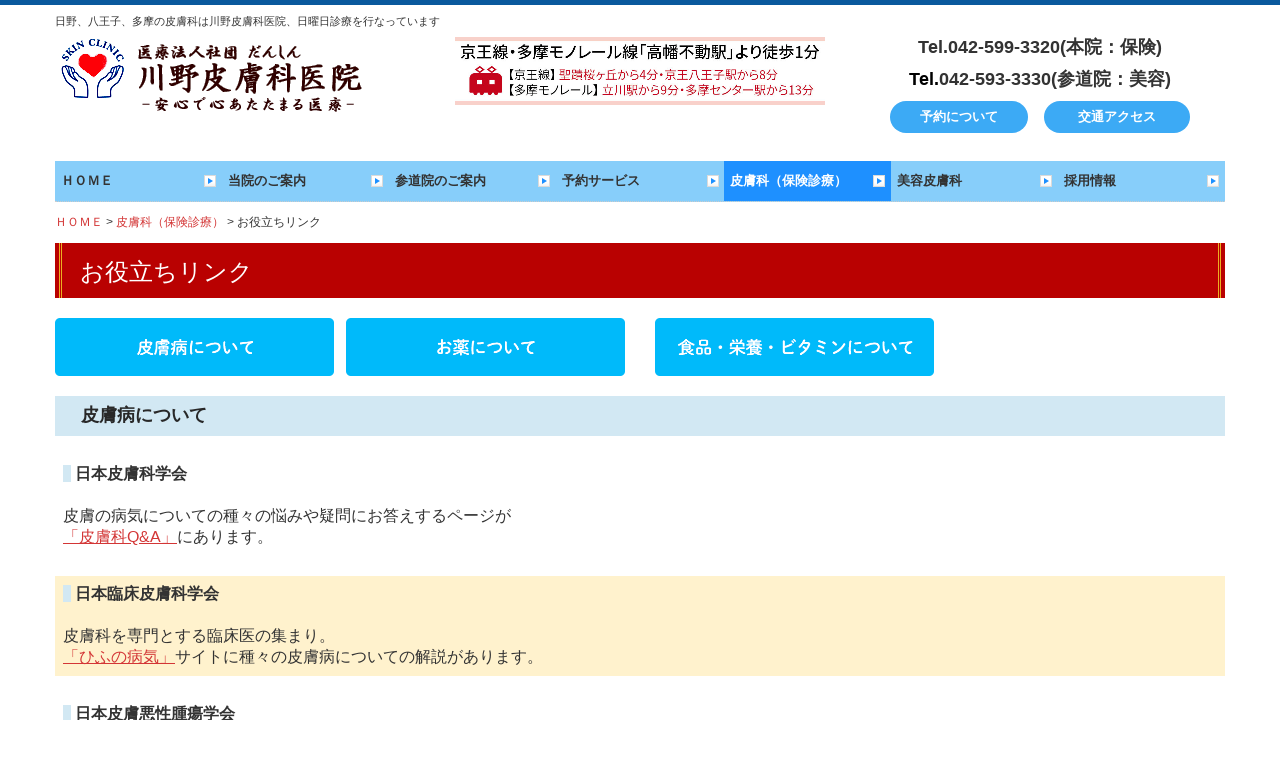

--- FILE ---
content_type: text/html; charset=utf-8
request_url: https://www.kawanohifuka.com/links
body_size: 15876
content:
<!DOCTYPE html><!--[if lt IE 7]>      <html class="no-js lt-ie10 lt-ie9 lt-ie8 lt-ie7"> <![endif]--><!--[if IE 7]>         <html class="no-js lt-ie10 lt-ie9 lt-ie8"> <![endif]--><!--[if IE 8]>         <html class="no-js lt-ie10 lt-ie9"> <![endif]--><!--[if IE 9]>         <html class="no-js lt-ie10"> <![endif]--><!--[if(gt IE 9)|!(IE)]><!--><html class="no-js" lang="ja"><!--<![endif]--><head>
<style>

    .default-font-Gothic {
      font-family: メイリオ, Meiryo, ヒラギノ角ゴ Pro W3, Hiragino Kaku Gothic Pro, Osaka, ＭＳ Ｐゴシック, sans-serif;
    }
    .slider-wrapper.default-font-Gothic .nivo-caption {
      font-family: メイリオ, Meiryo, ヒラギノ角ゴ Pro W3, Hiragino Kaku Gothic Pro, Osaka, ＭＳ Ｐゴシック, sans-serif;
    }
  

    .default-font-MingDynastyBody {
      font-family: ヒラギノ明朝 Pro W6, Hiragino Mincho Pro, HGS明朝E, ＭＳ Ｐ明朝, serif;
    }
    .slider-wrapper.default-font-MingDynastyBody .nivo-caption {
      font-family: ヒラギノ明朝 Pro W6, Hiragino Mincho Pro, HGS明朝E, ＭＳ Ｐ明朝, serif;
    }
  

    .default-font-RoundLetters {
      font-family: Lucida Grande, segoe UI, ヒラギノ丸ゴ ProN W4, Hiragino Maru Gothic Pro, HG丸ゴシックM-PRO, HGMaruGothicMPRO, メイリオ, Meiryo, Verdana, Arial, sans-serif;
    }
    .slider-wrapper.default-font-RoundLetters .nivo-caption {
      font-family: Lucida Grande, segoe UI, ヒラギノ丸ゴ ProN W4, Hiragino Maru Gothic Pro, HG丸ゴシックM-PRO, HGMaruGothicMPRO, メイリオ, Meiryo, Verdana, Arial, sans-serif;
    }
  

    .default-font-SemiCursiveScript {
      font-family: HG行書体, HGP行書体, cursive;
    }
    .slider-wrapper.default-font-SemiCursiveScript .nivo-caption {
      font-family: HG行書体, HGP行書体, cursive;
    }
  

    .default-font-SansSerif {
      font-family: Helvetica Neue, Helvetica, Arial, sans-serif;
    }
    .slider-wrapper.default-font-SansSerif .nivo-caption {
      font-family: Helvetica Neue, Helvetica, Arial, sans-serif;
    }
  

    .default-font-Serif {
      font-family: Times New Roman, Times, serif;
    }
    .slider-wrapper.default-font-Serif .nivo-caption {
      font-family: Times New Roman, Times, serif;
    }
  

    .default-font-Monospace {
      font-family: Courier, monospace;
    }
    .slider-wrapper.default-font-Monospace .nivo-caption {
      font-family: Courier, monospace;
    }
  

    .default-font-Cursive {
      font-family: Zapf Chancery, cursive;
    }
    .slider-wrapper.default-font-Cursive .nivo-caption {
      font-family: Zapf Chancery, cursive;
    }
  
</style>


  <meta charset="utf-8">
  <meta http-equiv="X-UA-Compatible" content="IE=edge,chrome=1">
      

      <link rel='shortcut icon' href='/library/549a36155a2fd8517c000836/favicon/624e1eeff284310009951ba3/favicon.ico?v=1649386764545'>
                            	<link rel='apple-touch-icon' href='/library/549a36155a2fd8517c000836/favicon/624e1eeff284310009951ba3/webclip.png?v=1649386764545'>

  <title>お役立ちリンク | 日野市高幡不動の皮膚科【川野皮膚科医院】公式HP</title>
  <meta name="description" content="日野市高幡不動の皮膚科専門医なら、川野皮膚科医院へ。丁寧診療。予約サービスの紹介等。">
  <meta name="keywords" content="皮膚科,日野市,高幡不動,多摩都市モノレール">
  <meta name="viewport" content="width=device-width">
  <link id="base-css" rel="stylesheet" href="/design/css/base.css?v=8.4.0">
  
  <link id="common-css" rel="stylesheet" href="/design/css/common.css?v=8.4.0"><link id="ad-css" rel="stylesheet" href="/design/css/ad.css?v=8.4.0">
  <link id="layout-css" rel="stylesheet" href="/design/layoutB-max/css/layout.css?v=8.4.0">
  <link id='global-navi-C011' rel='stylesheet' href='/design/css/global-navi/global-navi-C011.css'/><link id='footer-031' rel='stylesheet' href='/design/css/footer/footer-031.css'/><link id='heading-B010' rel='stylesheet' href='/design/css/heading/heading-B010.css'/><link id='heading-G001' rel='stylesheet' href='/design/css/heading/heading-G001.css'/>
<link rel='stylesheet' id='site-width-wide-css' href='/design/css/site-width-wide.css'>
<style id='cms-bg-style' type='text/css'>
</style>
<style id='cms-bg-mainvisual-style' type='text/css'>
</style>
<style id='cms-other-style' type='text/css'>
div.border {
                        border-top: 5px solid #0a599d;
}
div.wrapper {
                        padding-top: 5px;
}
</style>
<style id='cms-color-style' type='text/css'>
div.outer { color: #333333; }
div.outer a { color: #d33636; }
div.outer a:hover { color: #999999; }
[data-module-type*=editable] table th { background-color: #eff4f4; color: #333333; }
[data-module-type*=editable] table td { background-color: #ffffff; color: #333333; }
[data-module-type*=editable] .table-bordered th,
                        [data-module-type*=editable] .table-bordered td { border: 1px solid #cccccc; }
                        [data-module-type*=editable] .table-bordered tbody:first-child tr:first-child th,
                        [data-module-type*=editable] .table-bordered tbody:first-child tr:first-child td { border-top: 1px solid #cccccc; }
                        [data-module-type*=editable] .table-underline th,
                        [data-module-type*=editable] .table-underline td { border-bottom: 1px solid #cccccc; }
[data-module-type*=editable] hr { border-top: 1px solid #cccccc; }
[data-module-type*=calendar] table th { color: #ffffff; }[data-module-type*=calendar] table th { background-color: #5E5E5E; }[data-module-type*=calendar] table td:not(:has(.holiday)) { color: #333333; }[data-module-type*=calendar] .calendar-table tbody tr.cl-day-status td .cl-day.holiday { color: #FE3E44; }[data-module-type*=calendar] .calendar-table tbody tr.cl-day-status td .cl-day.sunday { color: #FE3E44; }[data-module-type*=calendar] table.calendar-table thead tr.day-of-week th { border-bottom-color: #cccccc; }[data-module-type*=calendar] table.calendar-table tbody tr.cl-day-status td { border-color: #cccccc; }[data-module-type*=calendar] .ex-column { color: #333333; }[data-module-type*=calendar] .ex-column { background-color: #ffffff; }div#g-translate-wrap { background-color: #ffffff; }
div#g-translate-title { color: #333333; }
ol#breadcrumb li { color: #333333; }
ol#breadcrumb li a { color: #d33636; }
ol#breadcrumb li a:hover { color: #794712; }
</style>
<style id='cms-header-footer-style' type='text/css'>
header div#header-logo a { color: #333333;}
header div#header-logo a:hover { color: #333333;}
header div.area-text-h1 { color: #333333;}
footer [data-module-type=footer-logo] a { color: #333333;}
footer [data-module-type=footer-logo] a:hover { color: #333333;}
footer ul#footer-link-list li a { color: #794712;}
footer ul#footer-link-list li a:hover { color: #999999;}
footer address#footer-copyright { color: #333333; text-align: right;}
</style>

<link id="print-css" rel="stylesheet" href="/design/css/print.css?v=8.4.0" media="print">
  <script id="base-js" src="/design/js/base.js?v=8.4.0"></script>



      <script type='text/javascript'>
        var T2P_siteKey = 'danshin';
        var T2P_pagePath = 'links';
        var _snaq = _snaq || [];
        var hostname = location.host
        _snaq.push(['setCollectorUrl', hostname + '/tracker']);
        _snaq.push(['setAppId', 'danshin:links']);
        _snaq.push(['setCookieDomain', '']);
        _snaq.push(['trackPageView']);

        (function() {
          var sp = document.createElement('script'); sp.type = 'text/javascript'; sp.async = true; sp.defer = true;
          sp.src = '/common/sp.js';
          var s = document.getElementsByTagName('script')[0]; s.parentNode.insertBefore(sp, s);
        })();
        </script>
  
<!-- Global site tag (gtag.js) - Google Analytics -->
<script async src="https://www.googletagmanager.com/gtag/js?id=G-Q4X1769ZTG"></script>
<script>
  window.dataLayer = window.dataLayer || [];
  function gtag(){dataLayer.push(arguments);}
  gtag('js', new Date());

  gtag('config', 'G-Q4X1769ZTG');
</script>

</head>
<body data-font="timezone" data-timezone="ja">



  <div id="g-translate-wrap" class="g-translate-simple clearfix"><div id="container-g-translate" class="g-container" style="display:none;">
                                      <script>
                                        changeClass();
                                        function changeClass() {
                                          var element = document.getElementById("container-g-translate");
                                          var parent = element.parentNode;
                                          parent.className = "g-translate-hidden clearfix";
                                        }
                                      </script>
                                    </div>
  </div>
  





<div id='border' class='border' data-top='5' data-bottom='0'></div>
<div id="outer" class="outer">
    <div id="wrapper" class="wrapper">
      <div id="container" class="layout-max-mainvisual container-size-wide">
        <div class="container">
          <div class="header-wrap">
            <header >
              <!--▼スマートフォン用メニュー-->
              <div class="visible-phone">
                <div class="navbar">
                  <!-- ▼ボタン -->
                  <a class="btn btn-navbar " data-toggle="collapse" data-target=".nav-collapse"><img src="/design/images/common/btn-sp-menu.png" alt="MENU"></a>
                  <!-- ▲ボタン -->
                  <div class="container">
                    <div class="nav-collapse collapse">
                      <nav class="global-nav-side-natural-blue" style="">
                        <ul id="global-nav-s"><li><a href="https://www.kawanohifuka.com/page1">ＨＯＭＥ</a></li>
<li><a href="https://www.kawanohifuka.com/clinic">当院のご案内</a></li>
<li><a href="https://www.kawanohifuka.com/branch">参道院のご案内</a></li>
<li><a href="https://www.kawanohifuka.com/reservation">予約サービス</a></li>
<li class="active"><a href="https://www.kawanohifuka.com/dermatology">皮膚科（保険診療）</a><ul class="local-nav">
<li><a href="https://www.kawanohifuka.com/skin-disease">皮膚病についてのリンク</a></li>
<li><a href="https://www.kawanohifuka.com/medicine">お薬についてのリンク</a></li>
<li><a href="https://www.kawanohifuka.com/food-link">食品・栄養・ビタミンについてのリンク</a></li>
<li class="active"><a href="https://www.kawanohifuka.com/links">お役立ちリンク</a></li>
</ul>
</li>
<li><a href="https://www.kawanohifuka.com/beauty">美容皮膚科</a><ul class="local-nav">
<li><a href="https://www.kawanohifuka.com/menu-solution">お悩み別メニュー</a></li>
<li><a href="https://www.kawanohifuka.com/laser">医療レーザー脱毛 </a></li>
<li><a href="https://www.kawanohifuka.com/artmakeup">アートメイク</a></li>
<li><a href="https://www.kawanohifuka.com/facial">シミ治療　シミ取り</a></li>
<li><a href="https://www.kawanohifuka.com/mole">いぼ・ほくろ除去</a></li>
<li><a href="https://www.kawanohifuka.com/skin">美肌治療・機器紹介</a></li>
<li><a href="https://www.kawanohifuka.com/internal-medicine">美容内科・注射等</a></li>
<li><a href="https://www.kawanohifuka.com/pierced">ピアス</a></li>
<li><a href="https://www.kawanohifuka.com/cosme">ドクターズコスメ</a></li>
<li><a href="https://www.kawanohifuka.com/20230601230839">メディカルエステ</a></li>
<li><a href="https://www.kawanohifuka.com/fee">美容皮膚科・料金案内</a></li>
<li><a href="https://www.kawanohifuka.com/socialmedia">ソーシャルメディア</a></li>
<li><a href="https://www.kawanohifuka.com/20230616185513">分割払い</a></li>
</ul>
</li>
<li><a href="https://www.kawanohifuka.com/recruit">採用情報</a></li>
</ul>
                      </nav>
                    </div>
                  </div>
                </div>
              </div>
              <!--▲スマートフォン用メニュー-->
              <div class="row-fluid">
                <div class="area-text-h1 text-h1-upper" data-role="content-h1-upper"><div class="text-align-h1 h1-left" data-align="left"><h1>日野、八王子、多摩の皮膚科は川野皮膚科医院、日曜日診療を行なっています</h1></div></div>
                <div class="header-inner clearfix" data-role="header"><div class=" span4" data-module-type="cell"><div class="header-inner-content" data-module-type="header-logo">
    <div class="site-name logo-left" id="header-logo" data-align="left" data-param="医療法人社団だんしん　川野皮膚科医院"><div><a href="https://www.kawanohifuka.com/"><img src="/library/549a36155a2fd8517c000836/62f1a2f8385f02fd38b4f115.png" alt="医療法人社団だんしん　川野皮膚科医院"></a></div></div>
  </div></div><div class=" span4" data-module-type="cell"><div class="header-inner-content" data-module-type="image-editable"><div data-layout="1"><div><img src="/library/549a36155a2fd8517c000836/63c8c5515cd3d23511b9f594.jpg" unselectable="on" oncontextmenu="return false;" ondragstart="return false;" onselectstart="return false;" class="" title="アクセス時間" alt="アクセス時間"></div> </div> </div></div><div class=" span4" data-module-type="cell"><div class="header-inner-content" data-module-type="html-editable"><div class="tag"><p style="text-align: center;"><font size="4"><b style="font-family: &quot;Lucida Grande&quot;, &quot;segoe UI&quot;, &quot;ヒラギノ丸ゴ ProN W4&quot;, &quot;Hiragino Maru Gothic Pro&quot;, HG丸ゴシックM-PRO, HGMaruGothicMPRO, メイリオ, Meiryo, Verdana, Arial, sans-serif;">Tel.<span class="tel-link" href="tel:0425993320" data-tel="0425993320">042-599-3320(本院：保険)</span></b><br></font></p><p style="text-align: center;"><b style="font-family: &quot;Lucida Grande&quot;, &quot;segoe UI&quot;, &quot;ヒラギノ丸ゴ ProN W4&quot;, &quot;Hiragino Maru Gothic Pro&quot;, HG丸ゴシックM-PRO, HGMaruGothicMPRO, メイリオ, Meiryo, Verdana, Arial, sans-serif;"><span class="tel-link" href="tel:0425933330" data-tel="0425933330"><font size="4"><font color="#000000" style="">Tel.</font>042-593-3330(参道院：美容)</font></span></b></p>
<p style="margin: 0px auto; width: auto; text-align: center; float: center; display: flex; justify-content: center; align-items: center;">
    <a style="background: rgb(60,170,245); margin: 0px 8px 8px; padding: 6px; border-radius: 338px; line-height: 14px;" class="" data-page-id="624e1eeff284310009951bb4" data-heading-id="" href="https://www.kawanohifuka.com/reservation"><font color="#ffffff" size="2"><b style="">&nbsp; &nbsp; &nbsp; 予約について&nbsp; &nbsp; &nbsp;&nbsp;</b></font></a><a style="background: rgb(60,170,245); margin: 0px 8px 8px; padding: 6px; border-radius: 338px; line-height: 14px;" class="" data-page-id="624e1eeff284310009951ba6" data-heading-id="ttl-access" href="https://www.kawanohifuka.com/clinic#ttl-access" data-part="page"><font color="#ffffff" size="2"><b style="">&nbsp; &nbsp; &nbsp; &nbsp;交通アクセス&nbsp; &nbsp;&nbsp;&nbsp; &nbsp;</b></font></a></p></div></div></div></div>
                <div class="area-text-h1 text-h1-bottom" data-role="content-h1-bottom"><div class="text-align-h1"></div></div>
              </div>
            </header>
          </div>
          <div class="row global-nav-upper-wrap">
            <div class="span12">
              <nav class="hidden-phone global-nav-upper-natural-blue global-nav-upper-item7" style="">
                <ul id="global-nav" class="global-nav-upper "><li><a href='https://www.kawanohifuka.com/page1' >ＨＯＭＥ</a></li>
<li><a href='https://www.kawanohifuka.com/clinic' >当院のご案内</a></li>
<li><a href='https://www.kawanohifuka.com/branch' >参道院のご案内</a></li>
<li><a href='https://www.kawanohifuka.com/reservation' >予約サービス</a></li>
<li class='active'><a href='https://www.kawanohifuka.com/dermatology' >皮膚科（保険診療）</a><ul class='local-nav'>
<li><a href='https://www.kawanohifuka.com/skin-disease' >皮膚病についてのリンク</a></li>
<li><a href='https://www.kawanohifuka.com/medicine' >お薬についてのリンク</a></li>
<li><a href='https://www.kawanohifuka.com/food-link' >食品・栄養・ビタミンについてのリンク</a></li>
<li class='active'><a href='https://www.kawanohifuka.com/links' >お役立ちリンク</a></li>
</ul>
</li>
<li><a href='https://www.kawanohifuka.com/beauty' >美容皮膚科</a><ul class='local-nav'>
<li><a href='https://www.kawanohifuka.com/menu-solution' >お悩み別メニュー</a></li>
<li><a href='https://www.kawanohifuka.com/laser' >医療レーザー脱毛 </a></li>
<li><a href='https://www.kawanohifuka.com/artmakeup' >アートメイク</a></li>
<li><a href='https://www.kawanohifuka.com/facial' >シミ治療　シミ取り</a></li>
<li><a href='https://www.kawanohifuka.com/mole' >いぼ・ほくろ除去</a></li>
<li><a href='https://www.kawanohifuka.com/skin' >美肌治療・機器紹介</a></li>
<li><a href='https://www.kawanohifuka.com/internal-medicine' >美容内科・注射等</a></li>
<li><a href='https://www.kawanohifuka.com/pierced' >ピアス</a></li>
<li><a href='https://www.kawanohifuka.com/cosme' >ドクターズコスメ</a></li>
<li><a href='https://www.kawanohifuka.com/20230601230839' >メディカルエステ</a></li>
<li><a href='https://www.kawanohifuka.com/fee' >美容皮膚科・料金案内</a></li>
<li><a href='https://www.kawanohifuka.com/socialmedia' >ソーシャルメディア</a></li>
<li><a href='https://www.kawanohifuka.com/20230616185513' >分割払い</a></li>
</ul>
</li>
<li><a href='https://www.kawanohifuka.com/recruit' >採用情報</a></li>
</ul>
              </nav>
            </div>
          </div>
          <!-- パンくずリストここから -->
          <div class="row breadcrumb-wrap">
            <div class="span12">
              
    <ol id="breadcrumb" itemscope itemtype="http://schema.org/BreadcrumbList" >
      <li itemprop="itemListElement" itemscope itemtype="http://schema.org/ListItem">
        <a itemprop="item" href=https://www.kawanohifuka.com/><span itemprop="name">ＨＯＭＥ</span></a>
        <meta itemprop="position" content="1" />
      </li>
      <li itemprop="itemListElement" itemscope itemtype="http://schema.org/ListItem">
        <a itemprop="item" href=https://www.kawanohifuka.com/dermatology><span itemprop="name">皮膚科（保険診療）</span></a>
        <meta itemprop="position" content="2" />
      </li>
      <li itemprop="itemListElement" itemscope="" itemtype="http://schema.org/ListItem">
        <span itemprop="name">お役立ちリンク</span>
        <meta itemprop="position" content="3">
      </li>
    </ol>
  
            </div>
          </div>
          <!-- パンくずリストここまで -->
          <div class="row socialbar-upper-wrap">
            <div class="span12">
              <div id='socialbar' class='off' style='display:none;'><ul id='snsbar'><li class='fb-btn'>
    <div class="fb-like" data-href="https://www.kawanohifuka.com/links" data-width="50" data-layout="button_count" data-show-faces="false" data-send="false"></div>
  </li><li class='tw-btn'>
    <a href="https://twitter.com/share" class="twitter-share-button" data-lang="ja" data-count="none" data-url="https://www.kawanohifuka.com/links">ツイート</a>
  </li></ul>
    <!-- twitter -->
    <script>!function(d,s,id){var js,fjs=d.getElementsByTagName(s)[0],p=/^http:/.test(d.location)?'http':'https';if(!d.getElementById(id)){js=d.createElement(s);js.id=id;js.src=p+'://platform.twitter.com/widgets.js';fjs.parentNode.insertBefore(js,fjs);}}(document, 'script', 'twitter-wjs');</script>

    <!-- facebook -->
    <script>
      var FbResource = {
        fbAppId:"450106218517457",
        fbVersion:"v2.5",
        FBinit:function(){
          FB.init({
            appId:FbResource.fbAppId,
            xfbml:true,
            version:FbResource.fbVersion
          })
        }
      };
      (function(d, s, id) {
        var version = FbResource.fbVersion;
        var appId = FbResource.fbAppId;
        var js, fjs = d.getElementsByTagName(s)[0];
        if (d.getElementById(id)) return;
        js = d.createElement(s); js.id = id;
        js.src = "//connect.facebook.net/ja_JP/sdk.js#xfbml=1&appId="+appId+"&version="+version;
        fjs.parentNode.insertBefore(js, fjs);
      }(document, 'script', 'facebook-jssdk'));
    </script>

    <style>
      ul#snsbar {
        list-style: none;
        margin: 0;
        padding: 0;
      }
      ul#snsbar:after {
        content: " ";
        display: block;
        clear: both;
      }
      ul#snsbar li {
        float: left;
        margin: 0;
        padding: 0;
        margin-right: 10px;
        height: 30px;
      }
      ul#snsbar .pluginCountButton {
        display: none;
      }
      ul#snsbar iframe.twitter-share-button {
        width: 90px !important;
        visibility: visible !important;
        position: static !important;
        height: 20px !important;
      }
    </style>
  </div>
            </div>
          </div>
        </div>
        <div class="container-fluid">
          <div class="row">
            <div class="span12">
              
            </div>
          </div>
        </div>
        <div class="container">
          <div class="row">
            <div class="span12">
              <div data-role="contents"><div class="row" data-module-type="container"><div class=" span12" data-module-type="cell"><div data-module-type="heading"><h2 id="ttl-kindmenu" class="design-tmpl h2-B010-red" data-default-design="simple" data-default-color="red" data-design-class="h2-A002-pink"><font face="メイリオ, Meiryo, ヒラギノ角ゴ Pro W3, Hiragino Kaku Gothic Pro, Osaka, ＭＳ Ｐゴシック, sans-serif">お役立ちリンク</font></h2></div></div></div><div class="row" data-module-type="container"><div class=" span6" data-module-type="cell"><div data-module-type="image-editable"><div data-layout="2" data-sp-layout="on"><div><a ondragstart="return false;" data-page-id="62e23c71bc1e094a22fbcd1a" data-file-download="" target="" data-heading-id="ttl-navi01" data-part="page" href="https://www.kawanohifuka.com/links#ttl-navi01"><img src="/library/549a36155a2fd8517c000836/6305c9b28d71b89c06667693.png" unselectable="on" oncontextmenu="return false;" ondragstart="return false;" onselectstart="return false;" class="" title="皮膚病について" alt="皮膚病について"></a></div> <div><a ondragstart="return false;" data-page-id="62e23c71bc1e094a22fbcd1a" data-file-download="" target="" data-heading-id="ttl-navi02" data-part="page" href="https://www.kawanohifuka.com/links#ttl-navi02"><img src="/library/549a36155a2fd8517c000836/6305c9b4611bda7452548ac4.png" unselectable="on" oncontextmenu="return false;" ondragstart="return false;" onselectstart="return false;" class="" title="お薬について" alt="お薬について"></a></div> </div> </div></div><div class=" span6" data-module-type="cell"><div data-module-type="image-editable"><div data-layout="2" data-sp-layout="on"><div><a ondragstart="return false;" data-page-id="62e23c71bc1e094a22fbcd1a" data-file-download="" target="" data-heading-id="ttl-navi03" data-part="page" href="https://www.kawanohifuka.com/links#ttl-navi03"><img src="/library/549a36155a2fd8517c000836/6305c9b6a4df5e130c09486f.png" unselectable="on" oncontextmenu="return false;" ondragstart="return false;" onselectstart="return false;" class="" title="食品・栄養・ビタミンについて" alt="食品・栄養・ビタミンについて"></a></div> <div><img src="/library/549a36155a2fd8517c000836/62a181d4b25e17550b6602af.png" unselectable="on" oncontextmenu="return false;" ondragstart="return false;" onselectstart="return false;" class=""></div> </div> </div></div></div><div class="row" data-module-type="container"><div class=" span12" data-module-type="cell"><div data-module-type="heading"><h3 id="ttl-navi01" class="design-tmpl h3-G001-aqua" data-default-design="simple" data-default-color="red" data-design-class="h2-A002-pink">皮膚病について</h3></div></div></div><div class="row" data-module-type="container"><div class=" span12" data-module-type="cell"><div data-module-type="table-editable"><table class="table table-noneborder" data-layout="3"><tbody><tr><td><span style="font-size: medium; background-color: rgb(210, 232, 243);">&nbsp;&nbsp;</span><font size="3">&nbsp;</font><span style="font-size: 16px;"><b>日本皮膚科学会</b></span><br><span style="font-size: 16px;"><br>皮膚の病気についての種々の悩みや疑問にお答えするページが</span><br><span style="font-size: 16px;"><a href="https://www.dermatol.or.jp/qa/index.html" class="" target="_blank"><u>「皮膚科Q&amp;A」</u></a>にあります。</span><br></td></tr></tbody></table></div><div data-module-type="table-editable"><table class="table table-noneborder" data-layout="3"><tbody><tr><td style="background-color: rgb(255, 242, 205);"><span style="font-size: medium; background-color: rgb(210, 232, 243);">&nbsp;&nbsp;</span><font size="3">&nbsp;</font><span style="font-size: 16px;"><b>日本臨床皮膚科学会</b></span><br><span style="font-size: 16px;"><br>皮膚科を専門とする臨床医の集まり。</span><br><span style="font-size: 16px;"><u><a href="http://www.jocd.org/disease/index.html" class="" target="_blank">「ひふの病気」</a></u>サイトに種々の皮膚病についての解説があります。</span><br></td></tr></tbody></table></div><div data-module-type="table-editable"><table class="table table-noneborder" data-layout="3"><tbody><tr><td><span style="font-size: medium; background-color: rgb(210, 232, 243);">&nbsp;&nbsp;</span><font size="3">&nbsp;</font><span style="font-size: 16px;"><b>日本皮膚悪性腫瘍学会</b></span><br><span style="font-size: 16px;"><br>皮膚がんについて<u><a href="http://www.skincancer.jp/citizens.html" class="" target="_blank">「市民のみなさま」</a></u>に詳しく説明があります。</span><br></td></tr></tbody></table></div><div data-module-type="table-editable"><table class="table table-noneborder" data-layout="3"><tbody><tr><td style="background-color: rgb(255, 242, 205);"><span style="font-size: medium; background-color: rgb(210, 232, 243);">&nbsp;&nbsp;</span><font size="3">&nbsp;</font><span style="font-size: 16px;"><b>国立がん研究センターがん対策情報センター</b></span><br><br><span style="font-size: 16px;"><u><a href="https://ganjoho.jp/public/index.html" class="" target="_blank">「がん情報サービス」</a></u>の中に、がんに対する「がんの解説」、「診断・治療」、「生活療養」等についての記載があります。</span><br></td></tr></tbody></table></div><div data-module-type="table-editable"><table class="table table-noneborder" data-layout="3"><tbody><tr><td><span style="font-size: medium; background-color: rgb(210, 232, 243);">&nbsp;&nbsp;</span><font size="3">&nbsp;</font><span style="font-size: 16px;"><b>日本熱傷学会</b></span><br><span style="font-size: 16px;"><br>ヤケドに関する説明が<u><a href="http://www.jsbi-burn.org/ippan/chishiki/index.html" class="" target="_blank">「熱傷に関する簡単な知識」</a></u>にあります。</span><br></td></tr></tbody></table></div><div data-module-type="table-editable"><table class="table table-noneborder" data-layout="3"><tbody><tr><td style="background-color: rgb(255, 242, 205);"><span style="font-size: medium; background-color: rgb(210, 232, 243);">&nbsp;&nbsp;</span><font size="3">&nbsp;</font><span style="font-size: 16px;"><b>日本アレルギー協会</b></span><br><br><span style="font-size: 16px;">アレルギー疾患に関する情報をわかりやすく提供する</span><br><span style="font-size: 16px;"><u><a href="https://www.jaanet.org/index.html" class="" target="_blank">「患者さん・一般の皆様へ」</a></u>のサイトがあります。</span><br></td></tr></tbody></table></div></div></div><div class="row" data-module-type="container"><div class=" span12" data-module-type="cell"><div data-module-type="table-editable"><table class="table table-noneborder" data-layout="3"><tbody><tr><td><span style="font-size: medium; background-color: rgb(210, 232, 243);">&nbsp;&nbsp;</span><font size="3">&nbsp;</font><span style="font-size: 16px;"><b>日本小児学会</b></span><br><span style="font-size: 16px;"><br><u><a href="https://www.jpeds.or.jp/modules/general/index.php?content_id=1" class="" target="_blank">「一般の皆さまへ」</a></u>の中に、<u><a href="http://kodomo-qq.jp/" class="" target="_blank">「子供の救急」</a></u>、<a href="http://www.jpeds.or.jp/modules/injuryalert/" class="" target="_blank"><u>「子供の事故と対策」</u></a>、<u><a href="http://www.jpeds.or.jp/modules/general/index.php?content_id=5" class="" target="_blank">「予防接種・感染症」</a></u>、<u><a href="http://www.jpeds.or.jp/uploads/files/070815_shaken.pdf" class="" target="_blank">「赤ちゃんを揺さぶらないで」</a></u>などのサイトがあります。</span><br></td></tr></tbody></table></div><div data-module-type="table-editable"><table class="table table-noneborder" data-layout="3"><tbody><tr><td style="background-color: rgb(255, 242, 205);"><span style="font-size: medium; background-color: rgb(210, 232, 243);">&nbsp;&nbsp;</span><font size="3">&nbsp;</font><span style="font-size: 16px;"><b>日本小児皮膚科学会</b></span><br><span style="font-size: 16px;"><br>小児の病気に関する<a href="http://jspd.umin.jp/04_3.html" class="" target="_blank"><u>「お役立ちQ&amp;A」</u></a>があります。</span><br></td></tr></tbody></table></div><div data-module-type="table-editable"><table class="table table-noneborder" data-layout="3"><tbody><tr><td><span style="font-size: medium; background-color: rgb(210, 232, 243);">&nbsp;&nbsp;</span><font size="3">&nbsp;</font><span style="font-size: 16px;"><b>日本褥瘡学会</b></span><br><span style="font-size: 16px;"><br>とこずれに関する解説が<u><a href="http://www.jspu.org/jpn/patient/index.html" class="" target="_blank">「一般の皆様へ」</a></u>にあります。</span><br></td></tr></tbody></table></div><div data-module-type="table-editable"><table class="table table-noneborder" data-layout="3"><tbody><tr><td style="background-color: rgb(255, 242, 205);"><span style="font-size: medium; background-color: rgb(210, 232, 243);">&nbsp;&nbsp;</span><font size="3">&nbsp;</font><span style="font-size: 16px;"><b>九州大学皮膚科教室</b></span><br><br><span style="font-size: 16px;"><u><a href="https://www.kyudai-derm.org/atopy/index.html" class="" target="_blank">アトピー性皮膚炎についていっしょに考えましょう</a></u></span><br><span style="font-size: 16px;"><u><a href="https://www.kyudai-derm.org/atopy_ebm/index.html" class="" target="_blank">アトピー性皮膚炎 よりよい治療のためのEBMとデータ集</a></u></span><br></td></tr></tbody></table></div><div data-module-type="table-editable"><table class="table table-noneborder" data-layout="3"><tbody><tr><td><span style="font-size: medium; background-color: rgb(210, 232, 243);">&nbsp;&nbsp;</span><font size="3">&nbsp;</font><span style="font-size: 16px;"><b><u><a href="https://www.fukushihoken.metro.tokyo.lg.jp/" class="" target="_blank">東京都福祉保健局</a></u></b></span><br><br><span style="font-size: 16px;"><u><a href="https://www.fukushihoken.metro.tokyo.lg.jp/kourei/index.html" class="" target="_blank">「高齢者」</a></u>、<u><a href="https://www.fukushihoken.metro.tokyo.lg.jp/kodomo/index.html" class="" target="_blank">「子供家庭」</a></u>、<u><a href="https://www.fukushihoken.metro.tokyo.lg.jp/iryo/index.html" class="" target="_blank">「医療・保健」</a></u>、<a href="https://www.fukushihoken.metro.tokyo.lg.jp/kenkou/index.html" class="" target="_blank"><u>「健康安全」</u></a>等、様々な分野について記述があります。</span><br><span style="font-size: 16px;">■ <u><a href="https://www.guide.metro.tokyo.lg.jp/" class="" target="_blank">東京都こども医療ガイド</a></u><br><ul><li><span style="font-size: 16px;"><u><a href="https://www.guide.metro.tokyo.lg.jp/" class="" target="_blank">病気やけがの対処のし方</a></u></span></li><li><span style="font-size: 16px;"><a href="https://www.guide.metro.tokyo.lg.jp/type_b/gd13khkdbyltb.asp" class="" target="_blank"><u>病気の基礎知識</u></a></span></li><li><span style="font-size: 16px;"><u><a href="https://www.guide.metro.tokyo.lg.jp/type_b/gd13khksadltb.asp" class="" target="_blank">子育てアドバイス</a></u></span></li></ul>■ <u><a href="https://www.fukushihoken.metro.tokyo.lg.jp/inavi/index.html" class="" target="_blank">暮らしの中の医療情報ナビ</a></u><br><ul><li><span style="font-size: 16px;"><u><a href="https://www.fukushihoken.metro.tokyo.lg.jp/inavi/kosodate/s01.html" class="" target="_blank">子供の発熱</a></u></span></li><li><span style="font-size: 16px;"><u><a href="https://www.fukushihoken.metro.tokyo.lg.jp/inavi/junior/s01.html" class="" target="_blank">高齢者の骨折</a></u></span></li><li><span style="font-size: 16px;">子供の病気やケガに備えて</span></li><li><span style="font-size: 16px;">目的別メニュー<br></span>「救急医療」「医療費・医療保険」<br>「入院生活」「病気・ケガ」<br>「健やかに育てるために」等</li></ul>■ <u><a href="https://www.himawari.metro.tokyo.jp/qq13/qqport/tomintop/" class="" target="_blank">ひまわり</a></u><br>東京都医療機関案内</span><br></td></tr></tbody></table></div><div data-module-type="table-editable"><table class="table table-noneborder" data-layout="3"><tbody><tr><td style="background-color: rgb(255, 242, 205);"><span style="font-size: medium; background-color: rgb(210, 232, 243);">&nbsp;&nbsp;</span><font size="3">&nbsp;</font><span style="font-size: 16px;"><b><a href="http://" class="" target="_blank"><u>一般社団法人くすりの適正使用協議会（RAD-AR）</u></a></b></span><br><br><span style="font-size: 16px;">くすりのリスクとベネフィットを検証し、社会に提示することで患者さんのメリットに寄与することを目指す協議会です。</span><br><ul><li><span style="font-size: 16px;"><u><a href="https://www.rad-ar.or.jp/" class="" target="_blank">疾病関連サイト</a></u></span><br><span style="font-size: 16px;">病名（診断名）又は症状から検索するとその疾病についての製薬会社のサイトへアクセスできます。</span><br><span style="font-size: 16px;">例えば、病名検索で「アレルギー性皮膚疾患」で検索すると、「サノフィ株式会社」「協和発酵キリン株式会社」の疾患に関するサイトへアクセスできます。</span><br></li></ul></td></tr></tbody></table></div><div data-module-type="table-editable"><table class="table table-noneborder" data-layout="3"><tbody><tr><td><span style="font-size: medium; background-color: rgb(210, 232, 243);">&nbsp;&nbsp;</span><font size="3">&nbsp;</font><span style="font-size: 16px;"><b><u><a href="https://kusuri-jouhou.com/" class="" target="_blank">「役に立つ薬の情報～専用薬学」</a></u></b></span><br><br><ol><li><span style="font-size: 16px;"><u><a href="https://kusuri-jouhou.com/immunity/allergy.html" class="" target="_blank">アレルギーの発生と治療</a></u></span></li><li><span style="font-size: 16px;"><a href="https://kusuri-jouhou.com/immunity/" class="" target="_blank"><u>免疫学</u></a></span></li></ol></td></tr></tbody></table></div><div data-module-type="table-editable"><table class="table table-noneborder" data-layout="3"><tbody><tr><td style="background-color: rgb(255, 242, 205);"><span style="font-size: medium; background-color: rgb(210, 232, 243);">&nbsp;&nbsp;</span><font size="3">&nbsp;</font><span style="font-size: 16px;"><b><a href="https://www.msdmanuals.com/ja-jp/%E3%83%9B%E3%83%BC%E3%83%A0" class="" target="_blank"><u>製薬会社MSD提供 メルクマニュアル医学百科 家庭版</u></a></b></span><br><span style="font-size: 16px;"><br>「皮膚の病気」</span><br></td></tr></tbody></table></div></div></div><div class="row" data-module-type="container"><div class=" span12" data-module-type="cell"><div data-module-type="paragraph-editable"><div data-layout="1" data-sp-layout="off"><div><p style="text-align: right;"><font size="3" color="#fe0000" style="background-color: rgb(255, 255, 255);">　<a href="https://www.kawanohifuka.com/links#ttl-kindmenu" class="" data-part="page" data-page-id="62e23c71bc1e094a22fbcd1a" data-heading-id="ttl-kindmenu"><b>項目選択に戻る≫</b></a>　</font></p></div></div></div></div></div><div class="row" data-module-type="container"><div class=" span12" data-module-type="cell"><div data-module-type="heading"><h3 id="ttl-navi02" class="design-tmpl h3-G001-aqua" data-default-design="simple" data-default-color="red" data-design-class="h2-A002-pink">お薬について</h3></div><div data-module-type="table-editable"><table class="table table-noneborder" data-layout="3"><tbody><tr><td><span style="font-size: medium; background-color: rgb(210, 232, 243);">&nbsp;&nbsp;</span><font size="3">&nbsp;</font><span style="font-size: 16px;"><b><u><a href="https://www.pmda.go.jp/" class="" target="_blank">独立行政法人医薬品医療機器総合機構（ＰＭＤＡ）</a></u></b></span><br><span style="font-size: 16px;"><br>医療品などの健康被害救済、承認審査、安全対策の３つの役割を一体として行う唯一の公的機関で、国民保険の向上に貢献する事を目的とする機構。<br><u><a href="https://www.pmda.go.jp/pnavi-01.html" class="" target="_blank">「一般の方向け」</a></u>に有益な情報が記載されています。<br>●<u><a href="https://www.pmda.go.jp/pnavi-01.html" class="" target="_blank"><b>おくすりを使う時に知っておきたい</b></a></u><br><ul><li><span style="font-size: 16px;">おくすりＱ＆Ａ（知っておきたい薬のはなし、ジェネリック医薬品、妊娠とくすり、授乳とくすり、食品とくすり）</span></li><li><span style="font-size: 16px;">知っておきたい薬の知識（ダウンロード出来ます）</span></li><li><span style="font-size: 16px;">ワクチン接種を受ける人へのガイド</span></li></ul>●<u><a href="https://www.pmda.go.jp/pnavi-01.html" class="" target="_blank"><b>おくすりの副作用かな？と感じたら</b></a></u><br><ul><li><span style="font-size: 16px;">重篤副作用疾患別対応マニュアル<br></span>患者やその家族の方に知っておいていただきたい副作用について、症状と早期発見・早期対応のポイントをわかりやすい言葉で説明されています。</li></ul>●<u><a href="https://www.pmda.go.jp/pnavi-01.html" class="" target="_blank"><b>おくすりによる健康被害にあったら</b></a></u><br><ul><li><span style="font-size: 16px;">医薬品副作用被害救済制度等についての記載があります。</span></li></ul></span></td></tr></tbody></table></div><div data-module-type="table-editable"><table class="table table-noneborder" data-layout="3"><tbody><tr><td style="background-color: rgb(255, 242, 205);"><span style="font-size: medium; background-color: rgb(210, 232, 243);">&nbsp;&nbsp;</span><font size="3">&nbsp;</font><span style="font-size: 16px;"><b><u>ジェネリック医薬品学会</u></b></span><br><span style="font-size: 16px;"><br>ジェネリック医薬品に関するさまざまな情報が掲載されています。正しい知識を身につけ、「ジェネリック医薬品：を身近に感じて頂くためのサイト。お薬や医療機関も検索出来ます。<br>「かんじゃさんの薬箱」に有益な情報が記載されています。<br>● <u><a href="http://www.generic.gr.jp/" class="" target="_blank"><b>かんじゃさんの薬箱</b></a></u><br><ul><li><span style="font-size: 16px;"><u><a href="http://www.generic.gr.jp/qa.html" class="" target="_blank">「ジェネリック医薬品」について</a></u><br></span>Q1：ジェネリック医薬品ってどういう薬なの？<br>Q2：先発医薬品とジェネリック医薬品のちがいはなに？<br>Q3：わたしたち生活者（患者）から見ると、どのような利点があるの？<br>Q4：なぜ先発医薬品よりも安価な値段で販売することができるの？<br><br></li><li><u><a href="http://www.generic.gr.jp/qa.html" class="" target="_blank">「ジェネリック医薬品」Ｑ＆Ａ</a></u><br>「ジェネリック医薬品」に関する疑問に答えます！<br><br></li><li><u><a href="http://www.generic.gr.jp/guid.html" class="" target="_blank">「ジェネリック医薬品」を知る</a></u><br><br></li><li><u><a href="http://www.generic.gr.jp/index_sr.php" class="" target="_blank">ジェネリック医薬品の検索</a></u><br>あなたが使用している薬の「ジェネリック医薬品」を調べることが出来ます。</li></ul></span></td></tr></tbody></table></div><div data-module-type="table-editable"><table class="table table-noneborder" data-layout="3"><tbody><tr><td><span style="font-size: medium; background-color: rgb(210, 232, 243);">&nbsp;&nbsp;</span><font size="3">&nbsp;</font><span style="font-size: 16px;"><b><u><a href="https://www.mhlw.go.jp/file/06-Seisakujouhou-10800000-Iseikyoku/0000078992.pdf" class="" target="_blank">「ジェネリック医薬品への疑問に答えます～ジェネリック医薬品Q&amp;A～（PDF）」</a></u></b></span><br><span style="font-size: 16px;"><br><ul><li><span style="font-size: 16px;">厚生労働省より平成27年2月に発行された小冊子です。</span></li></ul></span></td></tr></tbody></table></div><div data-module-type="table-editable"><table class="table table-noneborder" data-layout="3"><tbody><tr><td style="background-color: rgb(255, 242, 205);"><span style="font-size: medium; background-color: rgb(210, 232, 243);">&nbsp;&nbsp;</span><font size="3">&nbsp;</font><span style="font-size: 16px;"><b><u><a href="https://www.jsmi.jp/" class="" target="_blank">日本OCT医薬品協会</a></u></b></span><br><br><span style="font-size: 16px;">OCT医薬品（薬局等で市販されている医薬品）を用いて日常生活で体の不調やケガを自らの判断で手当てする「セルフメディケーション」の考え方を推進し、患者様の健康な生活に貢献する事を目指す協会。</span><br><span style="font-size: 16px;">●<u><a href="https://www.jsmi.jp/book/index.html" class="" target="_blank"><b>薬の正しい使い方</b></a></u></span><br><ul style="font-size: 16px;"><li><span style="font-size: 16px;">セルフメディケーションって何？</span></li><li><span style="font-size: 16px;">OCT医薬品って何？OCT医薬品の基礎知識（薬の剤形と効き方、剤形ごとの特徴と使い方）</span></li><li><span style="font-size: 16px;">薬の正しい使用方法（説明書は使用前に必ず読みましょう。内服剤の正しい飲み方、薬の上手な保管方法、こんなときはこんな薬）</span></li><li><span style="font-size: 16px;">薬の安全性（薬の主作用・副作用、注意したい薬の飲み合わせ、食べ合わせ、子どもと薬、高齢者と薬、妊娠中・授乳中の女性と薬、薬の正しい使い方○×クイズ）</span></li><li><span style="font-size: 16px;">くすりといつまでもよい関係であるために（気になるお薬Q&amp;A、かかりつけ薬剤師を持とう、<font color="#cc0001">OCT医薬品も医療費控除の対象です）</font></span></li></ul><font color="#cc0001"><span style="font-size: 16px;"><br></span></font><span style="font-size: 16px;">●<u><a href="https://www.jsmi.jp/qa/index.html" class="" target="_blank"><b>おくすりQ&amp;A</b></a></u><br>お薬で困ったことや疑問などをお薬の種類別に紹介されています。また、「使用上の注意ガイドブック」ではおくすりの服用時における使用上の注意とその解説が閲覧できます。<br></span><br><span style="font-size: 16px;">●<u><a href="https://www.jsmi.jp/advicet/index.html" class="" target="_blank"><b>症状別アドバイス</b></a></u></span><br><span style="font-size: 16px;">毎月更新の症状別アドバイスから症状やテーマ別に役立つ健康サイトを集めています。ぜひご活用ください。</span><br><ul style="font-size: 16px;"><li><span style="font-size: 16px;">春・夏・秋・冬～季節別の症状</span></li><li><span style="font-size: 16px;">女性に多い悩み、知っておきたい子どものくすり</span></li><li><span style="font-size: 16px;">ちょっと気になる身体の症状</span></li><li><span style="font-size: 16px;">ストレス？寝不足？元気が出ない時</span></li><li><span style="font-size: 16px;">知っておきたいこんなとき、こんなおくり</span></li></ul><span style="font-size: 16px;"><br>●<u><a href="https://search.jsm-db.info/main2.php" class="" target="_blank"><b>おくすり検索</b></a></u><br>薬局、ドラッグストアなどで帰る薬（OCT医薬品）がいろいろな角度から検索できます。<br></span><br><span style="font-size: 16px;">●<a href="https://www.jsmi.jp/contact/index.html" class="" target="_blank"><u><b>お客様相談室一覧</b></u></a><br>お薬に関していつでも相談することのできる、企業のお客様相談窓口をご存知でしょうか？以外に知られていないお客様窓口のお問合せ先一覧が記載されています。</span><br></td></tr></tbody></table></div><div data-module-type="table-editable"><table class="table table-noneborder" data-layout="3"><tbody><tr><td><span style="font-size: medium; background-color: rgb(210, 232, 243);">&nbsp;&nbsp;</span><font size="3">&nbsp;</font><span style="font-size: 16px;"><b><u><a href="https://www.nikkankyo.org/" class="" target="_blank">日本漢方生薬製剤協会（日漢協）</a></u></b></span><br><br><span style="font-size: 16px;">日本国内で生薬を原料とした漢方製剤・生薬製剤の製造業者（輸入販売業者を含む）と販売業者並びに生薬原料関係業者によって設立された協会</span><br><ul style=""><li style=""><span style="font-size: 16px;"><u><a href="https://www.nikkankyo.org/kampo/kampo3.htm" class="" target="_blank">小冊子</a></u><br>「漢方に教えられたこと、気付かされたこと」<br>「がん治療と一緒に漢方を」<br>「漢方に親しむ」<br>「漢方があなたのためにできること」<br>「健康を守る運動・漢方・笑い」<br>「働く女性のメンタルヘルス」<br>「漢方は女性の健康をたすける」・・・<br><br></span></li><li style=""><span style="font-size: 16px;"><u><a href="https://www.nikkankyo.org/kampo/kampo2.htm" class="" target="_blank">一般用漢方処方の確認票</a></u><br></span><font size="3">身体に合わない漢方薬の使用は<font color="#cc0001">思わぬ副作用</font>に繋がるおそれがあります。「確認票」は患者様の<font color="#cc0001">体質や症状をチェックして</font>、副作用を回避してもらうことを目的に作られています。患者様の<font color="#cc0001">セルフチェック</font>や販売員の<font color="#cc0001">情報提供</font>にご利用いただけます。例えば「葛根湯（かっこんとう）」が自己の体質や症状に合うかどうかを質問に対する「はい」、「いいえ」で確認出来ます。全39の漢方薬について調べることが出来ます。</font><br></li></ul></td></tr></tbody></table></div><div data-module-type="table-editable"><table class="table table-noneborder" data-layout="3"><tbody><tr><td style="background-color: rgb(255, 242, 205);"><span style="font-size: medium; background-color: rgb(210, 232, 243);">&nbsp;&nbsp;</span><font size="3">&nbsp;</font><span style="font-size: 16px;"><b><a href="https://www.hmaj.com/" class="" target="_blank"><u>日本家庭薬協会</u></a></b></span><br><span style="font-size: 16px;"><br>薬局などで直接購入することが出来る、いわゆる一般薬の中で伝統に育まれた家庭薬といわれる薬を製造し、販売している企業の集まり。<br>●日々進化する家庭薬の「今」をお伝えします。<br><ul><li><span style="font-size: 16px;"><u><a href="https://www.hmaj.com/trivia.html" class="" target="_blank">家庭薬の豆知識</a></u></span></li></ul>●歴史と伝統を誇る家庭薬の「昔」をお伝えします<br><ul><li><span style="font-size: 16px;"><u><a href="https://www.hmaj.com/medicine.html" class="" target="_blank">季節の生薬について</a></u></span></li><li><span style="font-size: 16px;"><u><a href="https://www.hmaj.com/history.html" class="" target="_blank">家庭薬の歴史</a></u></span></li><li><span style="font-size: 16px;"><u><a href="https://www.hmaj.com/erudition.html" class="" target="_blank">家庭薬のうんちく</a></u></span></li><li><span style="font-size: 16px;"><u><a href="https://www.hmaj.com/mark.html" class="" target="_blank">看板・マークの由来</a></u></span></li></ul>● <u><a href="https://www.hmaj.com/long-seller.html" class="" target="_blank"><b>家庭薬ロングセラー物語</b></a></u><br><ul><li><span style="font-size: 16px;">「浅田飴」「アンメルツ」・・・</span></li></ul></span></td></tr></tbody></table></div><div data-module-type="table-editable"><table class="table table-noneborder" data-layout="3"><tbody><tr><td><span style="font-size: medium; background-color: rgb(210, 232, 243);">&nbsp;&nbsp;</span><font size="3">&nbsp;</font><span style="font-size: 16px;"><b><a href="https://www.zenhaikyo.com/" class="" target="_blank"><u>一般社団法人　全国配置薬協会</u></a></b></span><br><br><span style="font-size: 16px;">置き薬の協会。世界でも例を見ない日本独自の医薬品販売形態として伝統を誇り、全国3,000万家庭の健康と安全、安心にまい進する「置き薬」販売業の全国唯一の販売団体。</span><br><span style="font-size: 16px;">●<u><a href="https://www.zenhaikyo.com/what/index.html" class="" target="_blank"><b>「おきぐすり」って何？</b></a></u></span><br><ul><li><span style="font-size: 16px;">「おきぐすり」のしくみ</span></li><li><span style="font-size: 16px;">「おきぐすり」の種類</span></li><li><span style="font-size: 16px;">「おきぐすり」の現状と将来</span></li><li><span style="font-size: 16px;">生産高の推移と消費者の変化（高齢化社会と福祉、健康志向の高まり）</span></li></ul><span style="font-size: 16px;">●<u><a href="https://www.zenhaikyo.com/history/index.html" class="" target="_blank"><b>「おきぐすり」の歴史</b></a></u></span><br><ul><li><span style="font-size: 16px;">「おきぐすり」の発祥</span></li><li><span style="font-size: 16px;">奈良・滋賀・佐賀県の「おきぐすり」</span></li><li><span style="font-size: 16px;">ユニークな商法「先用後利」</span></li><li><span style="font-size: 16px;">信用三本柱</span></li><li><span style="font-size: 16px;">「おきぐすり」の移り変わり</span></li><li><span style="font-size: 16px;">柳行李と懸場帳（得意帳）</span></li></ul><span style="font-size: 16px;">●<u><a href="https://www.zenhaikyo.com/qa/index.html" class="" target="_blank"><b>「おきぐすり」Q&amp;A</b></a></u></span><br><ul style=""><li style="font-size: 16px;"><span style="font-size: 16px;">Q.1 置き薬を置いてもらうには、前金や保証金が必要でしょうか？</span></li><li style=""><span style="font-size: 16px;">Q.2 使用していない薬の使用期限（配置期限）が切れた場合はどうしたらよいでしょうか？<br>・・・</span></li></ul></td></tr></tbody></table></div><div data-module-type="table-editable"><table class="table table-noneborder" data-layout="3"><tbody><tr><td style="background-color: rgb(255, 242, 205);"><span style="font-size: medium; background-color: rgb(210, 232, 243);">&nbsp;&nbsp;</span><font size="3">&nbsp;</font><span style="font-size: 16px;"><b><u><a href="https://www.toyama-kusuri.jp/ja/" class="" target="_blank">一般社団法人　富山県薬品業連合会</a></u></b></span><br><span style="font-size: 16px;"><br>●富山のおきくすりアラカルト<br>富山と言えば「売薬さん」でも、どうして？「富山のくすり」の秘密を紹介しています。</span><br></td></tr></tbody></table></div></div></div><div class="row" data-module-type="container"><div class=" span12" data-module-type="cell"><div data-module-type="paragraph-editable"><div data-layout="1" data-sp-layout="off"><div><p style="text-align: right;"><font size="3" color="#fe0000" style="background-color: rgb(255, 255, 255);">　<a href="https://www.kawanohifuka.com/links#ttl-kindmenu" class="" data-part="page" data-page-id="62e23c71bc1e094a22fbcd1a" data-heading-id="ttl-kindmenu"><b>項目選択に戻る≫</b></a>　</font></p></div></div></div><div data-module-type="heading"><h3 id="ttl-navi03" class="design-tmpl h3-G001-aqua" data-default-design="simple" data-default-color="red" data-design-class="h2-A002-pink">食品・栄養・ビタミンについて</h3></div></div></div><div class="row" data-module-type="container"><div class=" span12" data-module-type="cell"><div data-module-type="table-editable"><table class="table table-noneborder" data-layout="3"><tbody><tr><td><span style="font-size: medium; background-color: rgb(210, 232, 243);">&nbsp;&nbsp;</span><font size="3">&nbsp;</font><span style="font-size: 16px;"><b><u><a href="https://www.fukushihoken.metro.tokyo.lg.jp/shokuhin/anzenjoho_index.html" class="" target="_blank">たべもの安全情報館（東京都福祉保健局・食品衛生の窓）</a></u></b></span><br><span style="font-size: 16px;"><br>● <u><a href="https://www.fukushihoken.metro.tokyo.lg.jp/shokuhin/anshin_topics.html" class="" target="_blank"><b>知って安心～トピックス～</b></a></u><br><ul><li><span style="font-size: 16px;">化学物質関係（食品添加物、残留農薬、魚をたべたらじんましんが・・・ヒスタミン食中毒、その他）</span></li><li><span style="font-size: 16px;">微生物関係（食中毒を起こす微生物、カビとガヒ毒、食品の寄生虫・・・）</span></li><li><span style="font-size: 16px;">自然毒関係（キノコの話、間違えやすい有毒植物、じゃがいも、いもの知識・・・）</span></li><li><span style="font-size: 16px;">畜産物関係（食肉の検査、BSE、たまご・・・）</span></li><li><span style="font-size: 16px;">その他（遺伝子組換え食品・・・）</span></li></ul></span></td></tr></tbody></table></div><div data-module-type="table-editable"><table class="table table-noneborder" data-layout="3"><tbody><tr><td style="background-color: rgb(255, 242, 205);"><span style="font-size: medium; background-color: rgb(210, 232, 243);">&nbsp;&nbsp;</span><font size="3">&nbsp;</font><span style="font-size: 16px;"><b><u><a href="http://www.n-shokuei.jp/" class="" target="_blank">（社）日本食品衛生協会</a></u></b></span><br><span style="font-size: 16px;"><br>「食品衛生情報の総合サイト」として食品衛生の知識の普及・向上を図ることを目的とした協会。</span><br></td></tr></tbody></table></div><div data-module-type="table-editable"><table class="table table-noneborder" data-layout="3"><tbody><tr><td><span style="font-size: medium; background-color: rgb(210, 232, 243);">&nbsp;&nbsp;</span><font size="3">&nbsp;</font><span style="font-size: 16px;"><b><u><a href="https://www.maff.go.jp/j/org/outline/dial/syouan.html" class="" target="_blank">農林水産省 消費・安全局</a></u></b></span><br><span style="font-size: 16px;"><br>消費・安全局では農場から食卓までの安全管理の徹底を通じた食品の安全性の向上や食品表示の適正化による消費者への的確な情報の伝達・提供等に取り組んでいます<br>● <u><a href="https://www.maff.go.jp/j/fs/index.html" class="" target="_blank"><b>安全で健やかな食生活を送るために</b></a></u><br><ul><li><span style="font-size: 16px;">家庭でできること（健やかな食生活のために、食中毒から守るには、食品のかしこい選びかた、食品のかしこい扱いかた、表示のかしこい見かた）</span></li><li><span style="font-size: 16px;">食品の安全についての情報（食品中の放射性物質について知りたい方へ、食中毒をおこす細菌・ウイルス・寄生虫図鑑・農薬について知りたい方へ）</span></li></ul></span></td></tr></tbody></table></div><div data-module-type="table-editable"><table class="table table-noneborder" data-layout="3"><tbody><tr><td style="background-color: rgb(255, 242, 205);"><span style="font-size: medium; background-color: rgb(210, 232, 243);">&nbsp;&nbsp;</span><font size="3">&nbsp;</font><span style="font-size: 16px;"><b><u><a href="https://www.ncvc.go.jp/" class="" target="_blank">国立循環器病センター</a></u></b></span><br><span style="font-size: 16px;"><br>循環器疾患の究明と制圧に取り組むべく病院、研究所、研究開発基盤センターを柱に予防、診断、治療法の開発、成因、病態の解明から専門技術者の養成まで総合的に推し進めています。</span><br></td></tr></tbody></table></div><div data-module-type="table-editable"><table class="table table-noneborder" data-layout="3"><tbody><tr><td><span style="font-size: medium; background-color: rgb(210, 232, 243);">&nbsp;&nbsp;</span><font size="3">&nbsp;</font><span style="font-size: 16px;"><b><u><a href="https://www.vitamin-society.jp/" class="" target="_blank">日本ビタミン学会</a></u></b></span><br><span style="font-size: 16px;"><br>ビタミン学会は新たな「バイオファクターと生命科学」の研究者の知的集団として、研究開発、知的財産形成、研究発表の場を提供しています。（次々に発見される生体物質、活性誘導体）（求められる生体メカニズムの解明、発現機構の解明）。</span><br></td></tr></tbody></table></div><div data-module-type="table-editable"><table class="table table-noneborder" data-layout="3"><tbody><tr><td style="background-color: rgb(255, 242, 205);"><span style="font-size: medium; background-color: rgb(210, 232, 243);">&nbsp;&nbsp;</span><font size="3">&nbsp;</font><span style="font-size: 16px;"><b><u><a href="https://alinamin-kenko.jp/kenkolife/vitamin/" class="" target="_blank">ビタミン・ミネラル事典</a></u></b></span><br><span style="font-size: 16px;"><br><u><a href="https://www.takeda.com/jp/" class="" target="_blank">武田薬品工業株式会社</a></u>の<u><a href="https://alinamin-kenko.jp/index.html" class="" target="_blank">「タケダ健康サイト」</a></u>の中にこのサイトがあります。「タケダ健康サイト」にはこの外に「タケダの生薬・漢方薬事典」、「症状別対策Book」等、有益なサイトが数多くあります。</span><br></td></tr></tbody></table></div><div data-module-type="table-editable"><table class="table table-noneborder" data-layout="3"><tbody><tr><td><span style="font-size: medium; background-color: rgb(210, 232, 243);">&nbsp;&nbsp;</span><font size="3">&nbsp;</font><span style="font-size: 16px;"><b><u><a href="https://www.yasainavi.com/" class="" target="_blank">野菜ナビ</a></u></b></span><br><span style="font-size: 16px;"><br>野菜のおいしい見分け方や栄養成分、品種による特徴などを紹介する野菜情報ページです。<br>野菜についての詳しい記載があります。<br><ul><li><span style="font-size: 16px;">野菜図鑑</span></li><li><span style="font-size: 16px;">栄養成分表</span></li><li><span style="font-size: 16px;">野菜写真</span></li><li><span style="font-size: 16px;">野菜ブログ</span></li><li><span style="font-size: 16px;">旬のカレンダー</span></li><li><span style="font-size: 16px;">野菜統計</span></li><li><span style="font-size: 16px;">野菜コラム</span></li></ul></span></td></tr></tbody></table></div><div data-module-type="table-editable"><table class="table table-noneborder" data-layout="3"><tbody><tr><td style="background-color: rgb(255, 242, 205);"><span style="font-size: medium; background-color: rgb(210, 232, 243);">&nbsp;&nbsp;</span><font size="3">&nbsp;</font><span style="font-size: 16px;"><b><u><a href="http://kudamonoshoplist.biz/" class="" target="_blank">くだものナビ</a></u></b></span><br><br><span style="font-size: 16px;">● <u><a href="http://kudamonoshoplist.biz/010ninkino/" class="" target="_blank"><b>人気のくだもの</b></a></u></span><br><ul style="font-size: 16px;"><li><span style="font-size: 16px;">新種のくだもの</span></li><li><span style="font-size: 16px;">くだものジャム</span></li><li><span style="font-size: 16px;">くだものを使ったお菓子</span></li><li><span style="font-size: 16px;">くだもので健康に</span></li><li><span style="font-size: 16px;">旬のくだもの</span></li><li><span style="font-size: 16px;">人気のくだもの</span></li></ul><span style="font-size: 16px;">● <a href="http://kudamonoshoplist.biz/020chishik/" class="" target="_blank"><u><b>くだものの知識</b></u></a></span><br><ul style="font-size: 16px;"><li><span style="font-size: 16px;">くだものアレルギーについて</span></li><li><span style="font-size: 16px;">くだものの保存</span></li><li><span style="font-size: 16px;">くだものの糖度</span></li><li><span style="font-size: 16px;">くだもののカロリー</span></li><li><span style="font-size: 16px;">くだものの加工品</span></li><li><span style="font-size: 16px;">野菜とくだものの違い</span></li><li><span style="font-size: 16px;">くだものを使った料理</span></li></ul><span style="font-size: 16px;">● <u><a href="http://kudamonoshoplist.biz/030nihonno/" class="" target="_blank"><b>日本のくだもの</b></a></u></span><br><ul><li><span style="font-size: 16px;">日本人の好きなくだもの</span></li><li><span style="font-size: 16px;">日本のくだもの</span></li><li><span style="font-size: 16px;">くだもの狩りについて</span></li></ul><span style="font-size: 16px;">● <u><a href="http://kudamonoshoplist.biz/040kaigain/" class="" target="_blank"><b>海外のくだもの</b></a></u><br><ul><li><span style="font-size: 16px;">輸入したくだものについて</span></li><li><span style="font-size: 16px;">海外のくだもの</span></li><li><span style="font-size: 16px;">変わったくだもの</span></li></ul></span></td></tr></tbody></table></div><div data-module-type="table-editable"><table class="table table-noneborder" data-layout="3"><tbody><tr><td><span style="font-size: medium; background-color: rgb(210, 232, 243);">&nbsp;&nbsp;</span><font size="3">&nbsp;</font><span style="font-size: 16px;"><b><u><a href="http://pr.gnavi.co.jp/furusato/" class="" target="_blank">ニッポン全国ふるさと食材図鑑-ぐるなび-</a></u></b></span><br><span style="font-size: 16px;"><br>日本全国の美味しい食材について紹介されています。</span><br></td></tr></tbody></table></div></div></div><div class="row" data-module-type="container"><div class=" span12" data-module-type="cell"><div data-module-type="paragraph-editable"><div data-layout="1" data-sp-layout="off"><div><p style="text-align: right;"><font size="3" color="#fe0000" style="background-color: rgb(255, 255, 255);">　<a href="https://www.kawanohifuka.com/links#ttl-kindmenu" class="" data-page-id="62e23c71bc1e094a22fbcd1a" data-heading-id="ttl-kindmenu" data-part="page"><b>項目選択に戻る≫</b></a>　</font></p></div></div></div></div></div></div>
            </div>
          </div>
          <footer>
            <div data-role="footer"><div class="row-fluid" data-module-type="container"><div class=" span12" data-module-type="cell"><div data-module-type="html-editable"><div class="tag"><p style="text-align: center;"><a href="#outer"><img src="/library/549a36155a2fd8517c000836/62ff2b2b459bf814732c4179.png" unselectable="on" oncontextmenu="return false;" ondragstart="return false;" start="return false;" class="" title="PAGE TOP" alt="PAGE TOP" onselectstart="return false;"></a></p></div></div></div></div><div class="row-fluid" data-module-type="container"><div class=" span6" data-module-type="cell"><div data-module-type="footer-logo" data-param="医療法人社団だんしん　川野皮膚科医院"><div class="footer" style="text-align: left;" data-align="left"><a href="https://www.kawanohifuka.com/"><img src="/library/549a36155a2fd8517c000836/624e854ed96e2df402554417.png" alt="医療法人社団だんしん　川野皮膚科医院"></a></div></div><div data-module-type="html-editable"><div class="tag"><style id="gallery-custom">
#outer [data-role=main-visual] #outer [data-module-type=gallery] span.image-wrapper,
#outer .flex-priority1 [data-module-type=gallery] span.image-wrapper,
#outer [data-role=main-visual] [data-module-type=gallery] ul.thumbs,
#outer .flex-priority1 [data-module-type=gallery] ul.thumbs,
#outer [data-role=main-visual] .span9 [data-module-type=gallery] div.slideshow a.advance-link,
#outer .flex-priority1 [data-module-type=gallery] div.slideshow a.advance-link {
height: auto !important;
}
#outer [data-module-type=gallery] div.slideshow span.image-wrapper {
overflow: visible !important;
}
[data-module-type=gallery] div.gallery-content {
position: relative !important;
}
[data-module-type=gallery] div.slideshow-container {
top: 0 !important;
left: 0 !important;
right: 0 !important;
}
[data-module-type=gallery] div.caption-container {
position: absolute !important;
bottom: 0 !important;
left: 0 !important;
right: 0 !important;
}
[data-module-type=gallery] span.image-caption {
position: static !important;
}
[data-module-type=gallery] div.slideshow-container {
top: 0 !important;
left: 0 !important;
right: 0 !important;
}
[data-module-type=gallery] span.image-caption {
position: static !important;
}
</style>
 
<style id="gallery-thumb-custom">
@media (min-width: 481px) {
[data-module-type=gallery] a.thumb {
  content: '';
  display: block;
  position: relative;
  padding-top: 100%;
}
 
[data-module-type=gallery] a.thumb img {
  position: absolute;
  top: 0;
  left: 0;
}
}
</style></div></div></div><div class=" span3" data-module-type="cell"><div data-module-type="image-editable"><div data-layout="1"><div><span data-page-id="" data-file-download="" class="tel-link" target="" href="tel:0425993320" data-tel="0425993320"><img src="/library/549a36155a2fd8517c000836/6364c8321696bf441a7a546a.jpg" unselectable="on" oncontextmenu="return false;" ondragstart="return false;" onselectstart="return false;" class="" title="TEL 042-599-3320" alt="TEL 042-599-3320"></span></div> </div> </div><div data-module-type="image-editable"><div data-layout="1"><div><span data-page-id="" data-file-download="" class="tel-link" target="" href="tel:0425933330" data-tel="0425933330"><img src="/library/549a36155a2fd8517c000836/6364c82d56b70144ca2f92b1.jpg" unselectable="on" oncontextmenu="return false;" ondragstart="return false;" onselectstart="return false;" class="" title="TEL 042-593-3330" alt="TEL 042-593-3330"></span></div> </div> </div><div data-module-type="image-editable"><div data-layout="1"><div><a ondragstart="return false;" data-page-id="" data-file-download="" target="_blank" href="https://www2.i-helios-net.com/pc/hw2_pc_login.php?MID=6297"><img src="/library/549a36155a2fd8517c000836/62ff2bcf5711f46e0bdc4678.jpg" unselectable="on" oncontextmenu="return false;" ondragstart="return false;" onselectstart="return false;" class="" title="インターネット予約" alt="インターネット予約"></a></div> </div> </div></div><div class=" span3" data-module-type="cell"><div data-module-type="image-editable"><div data-layout="1"><div><a ondragstart="return false;" data-page-id="" data-file-download="" target="_blank" href="https://www.instagram.com/kawanoskincl/"><img src="/library/549a36155a2fd8517c000836/63587d6643f2195a74dec761.png" unselectable="on" oncontextmenu="return false;" ondragstart="return false;" onselectstart="return false;" class="" title="Instagram　本院" alt="Instagram　本院"></a></div> </div> </div><div data-module-type="image-editable"><div data-layout="1"><div><a ondragstart="return false;" data-page-id="" data-file-download="" target="_blank" href="https://www.instagram.com/kawanobeautyskinofficial/"><img src="/library/549a36155a2fd8517c000836/63587d663d862d66001895b3.png" unselectable="on" oncontextmenu="return false;" ondragstart="return false;" onselectstart="return false;" class="" title="Instagram　分院" alt="Instagram　分院"></a></div> </div> </div><div data-module-type="image-editable"><div data-layout="1"><div><a ondragstart="return false;" data-page-id="" data-file-download="" target="_blank" href="https://line.me/R/ti/p/@508xnpne"><img src="/library/549a36155a2fd8517c000836/63587e4c3753be5f1b314a93.png" unselectable="on" oncontextmenu="return false;" ondragstart="return false;" onselectstart="return false;" class="" title="LINE" alt="LINE"></a></div> </div> </div></div></div><div class="row-fluid" data-module-type="container"><div class=" span12" data-module-type="cell"><div data-module-type="paragraph-editable"><div data-layout="1">
    <div>
      <p><br></p>
    </div>
  </div>
</div></div></div><div class="row-fluid" data-module-type="container"><div class=" span4" data-module-type="cell"><div data-module-type="paragraph-editable"><div data-layout="1">
    <div>
      <p></p><a class="" data-page-id="624e1eeff284310009951ba4" data-heading-id="" style="background-color: initial;" href="https://www.kawanohifuka.com/page1"><font color="#b7b7b7">　●</font><span style="color: rgb(51, 51, 51);">&nbsp;</span>HOME</a><span style="background-color: initial;">　　　　　　　　　　<font color="#b7b7b7">●</font>&nbsp;</span><a class="" data-page-id="624e1eeff284310009951ba6" data-heading-id="" style="background-color: initial;" href="https://www.kawanohifuka.com/clinic">当院のご案内</a><p></p>
    </div>
  </div>
</div></div><div class=" span4" data-module-type="cell"><div data-module-type="paragraph-editable"><div data-layout="1">
    <div>
      <p></p><a class="" data-page-id="629e9797266b7c1035d2f0fa" data-heading-id="" style="background-color: initial;" href="https://www.kawanohifuka.com/branch"><font color="#b7b7b7">　●</font><span style="color: rgb(51, 51, 51);">&nbsp;</span>分院のご案内　　　　　　　</a><a class="" data-page-id="624e1eeff284310009951bb4" data-heading-id="" style="background-color: initial;" href="https://www.kawanohifuka.com/reservation"><font color="#b7b7b7">●</font><span style="color: rgb(51, 51, 51);">&nbsp;</span>予約サービス</a><br><p></p>
    </div>
  </div>
</div></div><div class=" span4" data-module-type="cell"><div data-module-type="paragraph-editable"><div data-layout="1">
    <div>
      <p></p><font color="#b7b7b7" style="background-color: initial;">　●</font><span style="background-color: initial; color: rgb(51, 51, 51);">&nbsp;</span><a href="https://www.kawanohifuka.com/dermatology" class="" data-page-id="624e1eeff284310009951ba8" data-heading-id="">皮膚科（保険診療）</a><a class="" data-page-id="624e1eeff284310009951ba8" data-heading-id="" style="background-color: initial;" href="https://www.kawanohifuka.com/dermatology">　　　　</a><a class="" data-page-id="62876ee9a841a551142197ca" data-heading-id="" style="background-color: initial;" href="https://www.kawanohifuka.com/beauty"></a><a class="" data-page-id="624e1eeff284310009951bb4" data-heading-id="" style="background-color: initial;" href="https://www.kawanohifuka.com/reservation"><font color="#b7b7b7">●</font><span style="color: rgb(51, 51, 51);">&nbsp;</span></a><a href="https://www.kawanohifuka.com/beauty" class="" data-page-id="62876ee9a841a551142197ca" data-heading-id="">美容皮膚科</a><br><p></p>
    </div>
  </div>
</div></div></div></div>
            <address id="footer-copyright">Copyright (c) 2022 - 2026 医療法人社団だんしん All Rights Reserved.</address>
          
</footer>
        </div>
      </div>
    </div>
  
</div>




<script src="/common/js/jquery.lazyload.min.js"></script>
<script>
$(function() {
  $("img.lazy", "[data-role=main-visual]").lazyload({
    effect: "fadeIn",
    threshold: 200
  });
  $("img.lazy", "[data-role=contents]").lazyload({
    effect: "fadeIn",
    threshold: 200
  });
  $("img.lazy", "[data-role$=sidebar]").lazyload({
    effect: "fadeIn",
    threshold: 200
  });
  $("img.lazy", "[data-role=footer]").lazyload({
    effect: "fadeIn",
    threshold: 200
  });
});
</script>
<script src='https://www.youtube.com/iframe_api'></script>




</body></html>

--- FILE ---
content_type: text/css
request_url: https://www.kawanohifuka.com/design/css/heading/heading-B010.css
body_size: 849
content:
@charset "UTF-8";
h2.h2-B010-red {
  padding: 15px 25px 12px 25px;
  background-image: url("../../images/heading/B010/red/line-h2.png"), url("../../images/heading/B010/red/line-h2.png");
  background-repeat: repeat-y, repeat-y;
  background-position: left top, right top;
  background-color: #b90101;
  font-family: "ヒラギノ明朝 Pro W6", "Hiragino Mincho ProN", "HGS明朝E", "ＭＳ Ｐ明朝", serif !important;
  font-size: 24px;
  font-weight: normal;
  color: #fff;
}
h3.h3-B010-red {
  padding: 12px 25px 10px 25px;
  background: #170000 url("../../images/heading/B010/red/line-h3.png") 8px center no-repeat;
  font-family: "ヒラギノ明朝 Pro W6", "Hiragino Mincho ProN", "HGS明朝E", "ＭＳ Ｐ明朝", serif !important;
  font-size: 18px;
  font-weight: normal;
  color: #fff;
  border-bottom: solid 1px #b90101;
}
h4.h4-B010-red {
  padding: 8px 0;
  border-bottom: 1px solid #b90101;
  font-family: "ヒラギノ明朝 Pro W6", "Hiragino Mincho ProN", "HGS明朝E", "ＭＳ Ｐ明朝", serif !important;
  font-size: 16px;
  font-weight: normal;
  color: #333;
}
.lt-ie9 h2.h2-B010-red {
  background: #b90101 url("../../images/heading/B010/red/line-h2.png") 8px top repeat-y;
}
h2.h2-B010-orange {
  padding: 15px 25px 12px 25px;
  background-image: url("../../images/heading/B010/red/line-h2.png"), url("../../images/heading/B010/red/line-h2.png");
  background-repeat: repeat-y, repeat-y;
  background-position: left top, right top;
  background-color: #b94b01;
  font-family: "ヒラギノ明朝 Pro W6", "Hiragino Mincho ProN", "HGS明朝E", "ＭＳ Ｐ明朝", serif !important;
  font-size: 24px;
  font-weight: normal;
  color: #fff;
}
h3.h3-B010-orange {
  padding: 12px 25px 10px 25px;
  background: #170000 url("../../images/heading/B010/red/line-h3.png") 8px center no-repeat;
  font-family: "ヒラギノ明朝 Pro W6", "Hiragino Mincho ProN", "HGS明朝E", "ＭＳ Ｐ明朝", serif !important;
  font-size: 18px;
  font-weight: normal;
  color: #fff;
  border-bottom: 1px solid #b94b01;
}
h4.h4-B010-orange {
  padding: 8px 0;
  border-bottom: 1px solid #b94b01;
  font-family: "ヒラギノ明朝 Pro W6", "Hiragino Mincho ProN", "HGS明朝E", "ＭＳ Ｐ明朝", serif !important;
  font-size: 16px;
  font-weight: normal;
  color: #333;
}
.lt-ie9 h2.h2-B010-orange {
  background: #b94b01 url("../../images/heading/B010/red/line-h2.png") 8px center repeat-y;
}
h2.h2-B010-yellow {
  padding: 15px 25px 12px 25px;
  background-image: url("../../images/heading/B010/red/line-h2.png"), url("../../images/heading/B010/red/line-h2.png");
  background-repeat: repeat-y, repeat-y;
  background-position: left top, right top;
  background-color: #c38b04;
  font-family: "ヒラギノ明朝 Pro W6", "Hiragino Mincho ProN", "HGS明朝E", "ＭＳ Ｐ明朝", serif !important;
  font-size: 24px;
  font-weight: normal;
  color: #fff;
}
h3.h3-B010-yellow {
  padding: 12px 25px 10px 25px;
  background: #170000 url("../../images/heading/B010/red/line-h3.png") 8px center no-repeat;
  font-family: "ヒラギノ明朝 Pro W6", "Hiragino Mincho ProN", "HGS明朝E", "ＭＳ Ｐ明朝", serif !important;
  font-size: 18px;
  font-weight: normal;
  color: #fff;
  border-bottom: 1px solid #c38b04;
}
h4.h4-B010-yellow {
  padding: 8px 0;
  border-bottom: 1px solid #c38b04;
  font-family: "ヒラギノ明朝 Pro W6", "Hiragino Mincho ProN", "HGS明朝E", "ＭＳ Ｐ明朝", serif !important;
  font-size: 16px;
  font-weight: normal;
  color: #333;
}
.lt-ie9 h2.h2-yellow {
  background: #c38b04 url("../../images/heading/B010/red/line-h2.png") 8px center repeat-y;
}
h2.h2-B010-yellowgreen {
  padding: 15px 25px 12px 25px;
  background-image: url("../../images/heading/B010/red/line-h2.png"), url("../../images/heading/B010/red/line-h2.png");
  background-repeat: repeat-y, repeat-y;
  background-position: left top, right top;
  background-color: #5c8a2b;
  font-family: "ヒラギノ明朝 Pro W6", "Hiragino Mincho ProN", "HGS明朝E", "ＭＳ Ｐ明朝", serif !important;
  font-size: 24px;
  font-weight: normal;
  color: #fff;
}
h3.h3-B010-yellowgreen {
  padding: 12px 25px 10px 25px;
  background: #170000 url("../../images/heading/B010/red/line-h3.png") 8px center no-repeat;
  font-family: "ヒラギノ明朝 Pro W6", "Hiragino Mincho ProN", "HGS明朝E", "ＭＳ Ｐ明朝", serif !important;
  font-size: 18px;
  font-weight: normal;
  color: #fff;
  border-bottom: 1px solid #5c8a2b;
}
h4.h4-B010-yellowgreen {
  padding: 8px 0;
  border-bottom: 1px solid #5c8a2b;
  font-family: "ヒラギノ明朝 Pro W6", "Hiragino Mincho ProN", "HGS明朝E", "ＭＳ Ｐ明朝", serif !important;
  font-size: 16px;
  font-weight: normal;
  color: #333;
}
.lt-ie9 h2.h2-B010-yellowgreen {
  background: #5c8a2b url("../../images/heading/B010/red/line-h2.png") 8px center repeat-y;
}
h2.h2-B010-green {
  padding: 15px 25px 12px 25px;
  background-image: url("../../images/heading/B010/red/line-h2.png"), url("../../images/heading/B010/red/line-h2.png");
  background-repeat: repeat-y, repeat-y;
  background-position: left top, right top;
  background-color: #00690c;
  font-family: "ヒラギノ明朝 Pro W6", "Hiragino Mincho ProN", "HGS明朝E", "ＭＳ Ｐ明朝", serif !important;
  font-size: 24px;
  font-weight: normal;
  color: #fff;
}
h3.h3-B010-green {
  padding: 12px 25px 10px 25px;
  background: #170000 url("../../images/heading/B010/red/line-h3.png") 8px center no-repeat;
  font-family: "ヒラギノ明朝 Pro W6", "Hiragino Mincho ProN", "HGS明朝E", "ＭＳ Ｐ明朝", serif !important;
  font-size: 18px;
  font-weight: normal;
  color: #fff;
  border-bottom: 1px solid #00690c;
}
h4.h4-B010-green {
  padding: 8px 0;
  border-bottom: 1px solid #00690c;
  font-family: "ヒラギノ明朝 Pro W6", "Hiragino Mincho ProN", "HGS明朝E", "ＭＳ Ｐ明朝", serif !important;
  font-size: 16px;
  font-weight: normal;
  color: #333;
}
.lt-ie9 h2.h2-B010-green {
  background: #00690c url("../../images/heading/B010/red/line-h2.png") 8px center repeat-y;
}
h2.h2-B010-aqua {
  padding: 15px 25px 12px 25px;
  background-image: url("../../images/heading/B010/red/line-h2.png"), url("../../images/heading/B010/red/line-h2.png");
  background-repeat: repeat-y, repeat-y;
  background-position: left top, right top;
  background-color: #219bad;
  font-family: "ヒラギノ明朝 Pro W6", "Hiragino Mincho ProN", "HGS明朝E", "ＭＳ Ｐ明朝", serif !important;
  font-size: 24px;
  font-weight: normal;
  color: #fff;
}
h3.h3-B010-aqua {
  padding: 12px 25px 10px 25px;
  background: #170000 url("../../images/heading/B010/red/line-h3.png") 8px center no-repeat;
  font-family: "ヒラギノ明朝 Pro W6", "Hiragino Mincho ProN", "HGS明朝E", "ＭＳ Ｐ明朝", serif !important;
  font-size: 18px;
  font-weight: normal;
  color: #fff;
  border-bottom: 1px solid #219bad;
}
h4.h4-B010-aqua {
  padding: 8px 0;
  border-bottom: 1px solid #219bad;
  font-family: "ヒラギノ明朝 Pro W6", "Hiragino Mincho ProN", "HGS明朝E", "ＭＳ Ｐ明朝", serif !important;
  font-size: 16px;
  font-weight: normal;
  color: #333;
}
.lt-ie9 h2.h2-B010-aqua {
  background: #219bad url("../../images/heading/B010/red/line-h2.png") 8px center repeat-y;
}
h2.h2-B010-blue {
  padding: 15px 25px 12px 25px;
  background-image: url("../../images/heading/B010/red/line-h2.png"), url("../../images/heading/B010/red/line-h2.png");
  background-repeat: repeat-y, repeat-y;
  background-position: left top, right top;
  background-color: #093d72;
  font-family: "ヒラギノ明朝 Pro W6", "Hiragino Mincho ProN", "HGS明朝E", "ＭＳ Ｐ明朝", serif !important;
  font-size: 24px;
  font-weight: normal;
  color: #fff;
}
h3.h3-B010-blue {
  padding: 12px 25px 10px 25px;
  background: #170000 url("../../images/heading/B010/red/line-h3.png") 8px center no-repeat;
  font-family: "ヒラギノ明朝 Pro W6", "Hiragino Mincho ProN", "HGS明朝E", "ＭＳ Ｐ明朝", serif !important;
  font-size: 18px;
  font-weight: normal;
  color: #fff;
  border-bottom: 1px solid #093d72;
}
h4.h4-B010-blue {
  padding: 8px 0;
  border-bottom: 1px solid #093d72;
  font-family: "ヒラギノ明朝 Pro W6", "Hiragino Mincho ProN", "HGS明朝E", "ＭＳ Ｐ明朝", serif !important;
  font-size: 16px;
  font-weight: normal;
  color: #333;
}
.lt-ie9 h2.h2-B010-blue {
  background: #093d72 url("../../images/heading/B010/red/line-h2.png") 8px center repeat-y;
}
h2.h2-B010-brown {
  padding: 15px 25px 12px 25px;
  background-image: url("../../images/heading/B010/red/line-h2.png"), url("../../images/heading/B010/red/line-h2.png");
  background-repeat: repeat-y, repeat-y;
  background-position: left top, right top;
  background-color: #4e0702;
  font-family: "ヒラギノ明朝 Pro W6", "Hiragino Mincho ProN", "HGS明朝E", "ＭＳ Ｐ明朝", serif !important;
  font-size: 24px;
  font-weight: normal;
  color: #fff;
}
h3.h3-B010-brown {
  padding: 12px 25px 10px 25px;
  background: #170000 url("../../images/heading/B010/red/line-h3.png") 8px center no-repeat;
  font-family: "ヒラギノ明朝 Pro W6", "Hiragino Mincho ProN", "HGS明朝E", "ＭＳ Ｐ明朝", serif !important;
  font-size: 18px;
  font-weight: normal;
  color: #fff;
  border-bottom: 1px solid #4e0702;
}
h4.h4-B010-brown {
  padding: 8px 0;
  border-bottom: 1px solid #4e0702;
  font-family: "ヒラギノ明朝 Pro W6", "Hiragino Mincho ProN", "HGS明朝E", "ＭＳ Ｐ明朝", serif !important;
  font-size: 16px;
  font-weight: normal;
  color: #333;
}
.lt-ie9 h2.h2-B010-brown {
  background: #4e0702 url("../../images/heading/B010/red/line-h2.png") 8px center repeat-y;
}
h2.h2-B010-pink {
  padding: 15px 25px 12px 25px;
  background-image: url("../../images/heading/B010/red/line-h2.png"), url("../../images/heading/B010/red/line-h2.png");
  background-repeat: repeat-y, repeat-y;
  background-position: left top, right top;
  background-color: #eb6c5b;
  font-family: "ヒラギノ明朝 Pro W6", "Hiragino Mincho ProN", "HGS明朝E", "ＭＳ Ｐ明朝", serif !important;
  font-size: 24px;
  font-weight: normal;
  color: #fff;
}
h3.h3-B010-pink {
  padding: 12px 25px 10px 25px;
  background: #170000 url("../../images/heading/B010/red/line-h3.png") 8px center no-repeat;
  font-family: "ヒラギノ明朝 Pro W6", "Hiragino Mincho ProN", "HGS明朝E", "ＭＳ Ｐ明朝", serif !important;
  font-size: 18px;
  font-weight: normal;
  color: #fff;
  border-bottom: 1px solid #eb6c5b;
}
h4.h4-B010-pink {
  padding: 8px 0;
  border-bottom: 1px solid #eb6c5b;
  font-family: "ヒラギノ明朝 Pro W6", "Hiragino Mincho ProN", "HGS明朝E", "ＭＳ Ｐ明朝", serif !important;
  font-size: 16px;
  font-weight: normal;
  color: #333;
}
.lt-ie9 h2.h2-B010-pink {
  background: #eb6c5b url("../../images/heading/B010/red/line-h2.png") 8px center repeat-y;
}
h2.h2-B010-purple {
  padding: 15px 25px 12px 25px;
  background-image: url("../../images/heading/B010/red/line-h2.png"), url("../../images/heading/B010/red/line-h2.png");
  background-repeat: repeat-y, repeat-y;
  background-position: left top, right top;
  background-color: #57023e;
  font-family: "ヒラギノ明朝 Pro W6", "Hiragino Mincho ProN", "HGS明朝E", "ＭＳ Ｐ明朝", serif !important;
  font-size: 24px;
  font-weight: normal;
  color: #fff;
}
h3.h3-B010-purple {
  padding: 12px 25px 10px 25px;
  background: #170000 url("../../images/heading/B010/red/line-h3.png") 8px center no-repeat;
  font-family: "ヒラギノ明朝 Pro W6", "Hiragino Mincho ProN", "HGS明朝E", "ＭＳ Ｐ明朝", serif !important;
  font-size: 18px;
  font-weight: normal;
  color: #fff;
  border-bottom: 1px solid #57023e;
}
h4.h4-B010-purple {
  padding: 8px 0;
  border-bottom: 1px solid #57023e;
  font-family: "ヒラギノ明朝 Pro W6", "Hiragino Mincho ProN", "HGS明朝E", "ＭＳ Ｐ明朝", serif !important;
  font-size: 16px;
  font-weight: normal;
  color: #333;
}
.lt-ie9 h2.h2-B010-purple {
  background: #57023e url("../../images/heading/B010/red/line-h2.png") 8px center repeat-y;
}
h2.h2-B010-black {
  padding: 15px 25px 12px 25px;
  background-image: url("../../images/heading/B010/red/line-h2.png"), url("../../images/heading/B010/red/line-h2.png");
  background-repeat: repeat-y, repeat-y;
  background-position: left top, right top;
  background-color: #000;
  font-family: "ヒラギノ明朝 Pro W6", "Hiragino Mincho ProN", "HGS明朝E", "ＭＳ Ｐ明朝", serif !important;
  font-size: 24px;
  font-weight: normal;
  color: #fff;
}
h3.h3-B010-black {
  padding: 12px 25px 10px 25px;
  background: #170000 url("../../images/heading/B010/red/line-h3.png") 8px center no-repeat;
  font-family: "ヒラギノ明朝 Pro W6", "Hiragino Mincho ProN", "HGS明朝E", "ＭＳ Ｐ明朝", serif !important;
  font-size: 18px;
  font-weight: normal;
  color: #fff;
  border-bottom: 1px solid #000;
}
h4.h4-B010-black {
  padding: 8px 0;
  border-bottom: 1px solid #000;
  font-family: "ヒラギノ明朝 Pro W6", "Hiragino Mincho ProN", "HGS明朝E", "ＭＳ Ｐ明朝", serif !important;
  font-size: 16px;
  font-weight: normal;
  color: #333;
}
.lt-ie9 h2.h2-B010-black {
  background: #000 url("../../images/heading/B010/red/line-h2.png") 8px center repeat-y;
}
h2.h2-B010-colorful {
  padding: 15px 25px 12px 25px;
  background-image: url("../../images/heading/B010/red/line-h2.png"), url("../../images/heading/B010/red/line-h2.png");
  background-repeat: repeat-y, repeat-y;
  background-position: left top, right top;
  background-color: #57023e;
  font-family: "ヒラギノ明朝 Pro W6", "Hiragino Mincho ProN", "HGS明朝E", "ＭＳ Ｐ明朝", serif !important;
  font-size: 24px;
  font-weight: normal;
  color: #fff;
}
h3.h3-B010-colorful {
  padding: 12px 25px 10px 25px;
  background: #170000 url("../../images/heading/B010/red/line-h3.png") 8px center no-repeat;
  font-family: "ヒラギノ明朝 Pro W6", "Hiragino Mincho ProN", "HGS明朝E", "ＭＳ Ｐ明朝", serif !important;
  font-size: 18px;
  font-weight: normal;
  color: #fff;
  border-bottom: 1px solid #093d72;
}
h4.h4-B010-colorful {
  padding: 8px 0;
  border-bottom: 1px solid #eb6c5b;
  font-family: "ヒラギノ明朝 Pro W6", "Hiragino Mincho ProN", "HGS明朝E", "ＭＳ Ｐ明朝", serif !important;
  font-size: 16px;
  font-weight: normal;
  color: #333;
}
.lt-ie9 h2.h2-B010-colorful {
  background: #57023e url("../../images/heading/B010/red/line-h2.png") 8px center repeat-y;
}


--- FILE ---
content_type: text/css
request_url: https://www.kawanohifuka.com/design/css/heading/heading-G001.css
body_size: 827
content:
@charset "UTF-8";
h2.h2-G001-red {
  margin-top: 0;
  padding: 11px 10px 11px 26px;
  color: #282828;
  background: #fbdac8;
  background: -moz-linear-gradient(top, #fbdac8, #fcf0ea);
  background: -webkit-gradient(linear, top, bottom, from(#fbdac8), to(#fcf0ea));
  background: linear-gradient(to bottom, #fbdac8, #fcf0ea);
  -webkit-border-radius: 1px;
  -moz-border-radius: 1px;
  border-radius: 1px;
  -webkit-box-shadow: #c3c3c3 0px 0px 8px 0;
  -moz-box-shadow: #c3c3c3 0px 0px 8px 0;
  box-shadow: #c3c3c3 0px 0px 8px 0;
  font-size: 24px;
  font-weight: normal;
}
h3.h3-G001-red {
  position: relative;
  margin-top: 0;
  padding: 9px 10px 10px 26px;
  background: #fbdac8;
  color: #282828;
  font-size: 18px;
  font-weight: bold;
}
h4.h4-G001-red {
  margin-top: 0;
  padding: 9px 10px 10px 0;
  color: #f58d6f;
  font-size: 16px;
  font-weight: normal;
}
h2.h2-G001-orange {
  margin-top: 0;
  padding: 11px 10px 11px 26px;
  color: #282828;
  background: #fff4c4;
  background: -moz-linear-gradient(top, #fff4c4, #fffae7);
  background: -webkit-gradient(linear, top, bottom, from(#fff4c4), to(#fffae7));
  background: linear-gradient(to bottom, #fff4c4, #fffae7);
  -webkit-border-radius: 1px;
  -moz-border-radius: 1px;
  border-radius: 1px;
  -webkit-box-shadow: #c3c3c3 0px 0px 8px 0;
  -moz-box-shadow: #c3c3c3 0px 0px 8px 0;
  box-shadow: #c3c3c3 0px 0px 8px 0;
  font-size: 24px;
  font-weight: normal;
}
h3.h3-G001-orange {
  position: relative;
  margin-top: 0;
  padding: 9px 10px 10px 26px;
  background: #fff4c4;
  color: #282828;
  font-size: 18px;
  font-weight: bold;
}
h4.h4-G001-orange {
  margin-top: 0;
  padding: 9px 10px 10px 0;
  color: #ffd066;
  font-size: 16px;
  font-weight: normal;
}
h2.h2-G001-yellow {
  margin-top: 0;
  padding: 11px 10px 11px 26px;
  color: #282828;
  background: #f7fdc5;
  background: -moz-linear-gradient(top, #f7fdc5, #fbfde9);
  background: -webkit-gradient(linear, top, bottom, from(#f7fdc5), to(#fbfde9));
  background: linear-gradient(to bottom, #f7fdc5, #fbfde9);
  -webkit-border-radius: 1px;
  -moz-border-radius: 1px;
  border-radius: 1px;
  -webkit-box-shadow: #c3c3c3 0px 0px 8px 0;
  -moz-box-shadow: #c3c3c3 0px 0px 8px 0;
  box-shadow: #c3c3c3 0px 0px 8px 0;
  font-size: 24px;
  font-weight: normal;
}
h3.h3-G001-yellow {
  position: relative;
  margin-top: 0;
  padding: 9px 10px 10px 26px;
  background: #f7fdc5;
  color: #282828;
  font-size: 18px;
  font-weight: bold;
}
h4.h4-G001-yellow {
  margin-top: 0;
  padding: 9px 10px 10px 0;
  color: #fcf768;
  font-size: 16px;
  font-weight: normal;
}
h2.h2-G001-yellowgreen {
  margin-top: 0;
  padding: 11px 10px 11px 26px;
  color: #282828;
  background: #dbf2cc;
  background: -moz-linear-gradient(top, #dbf2cc, #eff7ea);
  background: -webkit-gradient(linear, top, bottom, from(#dbf2cc), to(#eff7ea));
  background: linear-gradient(to bottom, #dbf2cc, #eff7ea);
  -webkit-border-radius: 1px;
  -moz-border-radius: 1px;
  border-radius: 1px;
  -webkit-box-shadow: #c3c3c3 0px 0px 8px 0;
  -moz-box-shadow: #c3c3c3 0px 0px 8px 0;
  box-shadow: #c3c3c3 0px 0px 8px 0;
  font-size: 24px;
  font-weight: normal;
}
h3.h3-G001-yellowgreen {
  position: relative;
  margin-top: 0;
  padding: 9px 10px 10px 26px;
  background: #dbf2cc;
  color: #282828;
  font-size: 18px;
  font-weight: bold;
}
h4.h4-G001-yellowgreen {
  margin-top: 0;
  padding: 9px 10px 10px 0;
  color: #b2e27f;
  font-size: 16px;
  font-weight: normal;
}
h2.h2-G001-green {
  margin-top: 0;
  padding: 11px 10px 11px 26px;
  color: #282828;
  background: #d1f2d1;
  background: -moz-linear-gradient(top, #d1f2d1, #edf9ed);
  background: -webkit-gradient(linear, top, bottom, from(#d1f2d1), to(#edf9ed));
  background: linear-gradient(to bottom, #d1f2d1, #edf9ed);
  -webkit-border-radius: 1px;
  -moz-border-radius: 1px;
  border-radius: 1px;
  -webkit-box-shadow: #c3c3c3 0px 0px 8px 0;
  -moz-box-shadow: #c3c3c3 0px 0px 8px 0;
  box-shadow: #c3c3c3 0px 0px 8px 0;
  font-size: 24px;
  font-weight: normal;
}
h3.h3-G001-green {
  position: relative;
  margin-top: 0;
  padding: 9px 10px 10px 26px;
  background: #d1f2d1;
  color: #282828;
  font-size: 18px;
  font-weight: bold;
}
h4.h4-G001-green {
  margin-top: 0;
  padding: 9px 10px 10px 0;
  color: #91de85;
  font-size: 16px;
  font-weight: normal;
}
h2.h2-G001-aqua {
  margin-top: 0;
  padding: 11px 10px 11px 26px;
  color: #282828;
  background: #d2e8f3;
  background: -moz-linear-gradient(top, #d2e8f3, #eef6f9);
  background: -webkit-gradient(linear, top, bottom, from(#d2e8f3), to(#eef6f9));
  background: linear-gradient(to bottom, #d2e8f3, #eef6f9);
  -webkit-border-radius: 1px;
  -moz-border-radius: 1px;
  border-radius: 1px;
  -webkit-box-shadow: #c3c3c3 0px 0px 8px 0;
  -moz-box-shadow: #c3c3c3 0px 0px 8px 0;
  box-shadow: #c3c3c3 0px 0px 8px 0;
  font-size: 24px;
  font-weight: normal;
}
h3.h3-G001-aqua {
  position: relative;
  margin-top: 0;
  padding: 9px 10px 10px 26px;
  background: #d2e8f3;
  color: #282828;
  font-size: 18px;
  font-weight: bold;
}
h4.h4-G001-aqua {
  margin-top: 0;
  padding: 9px 10px 10px 0;
  color: #88cbdf;
  font-size: 16px;
  font-weight: normal;
}
h2.h2-G001-blue {
  margin-top: 0;
  padding: 11px 10px 11px 26px;
  color: #282828;
  background: #c8c8f2;
  background: -moz-linear-gradient(top, #c8c8f2, #e6e6f5);
  background: -webkit-gradient(linear, top, bottom, from(#c8c8f2), to(#e6e6f5));
  background: linear-gradient(to bottom, #c8c8f2, #e6e6f5);
  -webkit-border-radius: 1px;
  -moz-border-radius: 1px;
  border-radius: 1px;
  -webkit-box-shadow: #c3c3c3 0px 0px 8px 0;
  -moz-box-shadow: #c3c3c3 0px 0px 8px 0;
  box-shadow: #c3c3c3 0px 0px 8px 0;
  font-size: 24px;
  font-weight: normal;
}
h3.h3-G001-blue {
  position: relative;
  margin-top: 0;
  padding: 9px 10px 10px 26px;
  background: #c8c8f2;
  color: #282828;
  font-size: 18px;
  font-weight: bold;
}
h4.h4-G001-blue {
  margin-top: 0;
  padding: 9px 10px 10px 0;
  color: #7886e5;
  font-size: 16px;
  font-weight: normal;
}
h2.h2-G001-brown {
  margin-top: 0;
  padding: 11px 10px 11px 26px;
  color: #282828;
  background: #e0ddc0;
  background: -moz-linear-gradient(top, #e0ddc0, #f0efe5);
  background: -webkit-gradient(linear, top, bottom, from(#e0ddc0), to(#f0efe5));
  background: linear-gradient(to bottom, #e0ddc0, #f0efe5);
  -webkit-border-radius: 1px;
  -moz-border-radius: 1px;
  border-radius: 1px;
  -webkit-box-shadow: #c3c3c3 0px 0px 8px 0;
  -moz-box-shadow: #c3c3c3 0px 0px 8px 0;
  box-shadow: #c3c3c3 0px 0px 8px 0;
  font-size: 24px;
  font-weight: normal;
}
h3.h3-G001-brown {
  position: relative;
  margin-top: 0;
  padding: 9px 10px 10px 26px;
  background: #e0ddc0;
  color: #282828;
  font-size: 18px;
  font-weight: bold;
}
h4.h4-G001-brown {
  margin-top: 0;
  padding: 9px 10px 10px 0;
  color: #b19f69;
  font-size: 16px;
  font-weight: normal;
}
h2.h2-G001-pink {
  margin-top: 0;
  padding: 11px 10px 11px 26px;
  color: #282828;
  background: #fcd0d2;
  background: -moz-linear-gradient(top, #fcd0d2, #fdeeee);
  background: -webkit-gradient(linear, top, bottom, from(#fcd0d2), to(#fdeeee));
  background: linear-gradient(to bottom, #fcd0d2, #fdeeee);
  -webkit-border-radius: 1px;
  -moz-border-radius: 1px;
  border-radius: 1px;
  -webkit-box-shadow: #c3c3c3 0px 0px 8px 0;
  -moz-box-shadow: #c3c3c3 0px 0px 8px 0;
  box-shadow: #c3c3c3 0px 0px 8px 0;
  font-size: 24px;
  font-weight: normal;
}
h3.h3-G001-pink {
  position: relative;
  margin-top: 0;
  padding: 9px 10px 10px 26px;
  background: #fcd0d2;
  color: #282828;
  font-size: 18px;
  font-weight: bold;
}
h4.h4-G001-pink {
  margin-top: 0;
  padding: 9px 10px 10px 0;
  color: #f88094;
  font-size: 16px;
  font-weight: normal;
}
h2.h2-G001-purple {
  margin-top: 0;
  padding: 11px 10px 11px 26px;
  color: #282828;
  background: #f0cfe9;
  background: -moz-linear-gradient(top, #f0cfe9, #f7ebf5);
  background: -webkit-gradient(linear, top, bottom, from(#f0cfe9), to(#f7ebf5));
  background: linear-gradient(to bottom, #f0cfe9, #f7ebf5);
  -webkit-border-radius: 1px;
  -moz-border-radius: 1px;
  border-radius: 1px;
  -webkit-box-shadow: #c3c3c3 0px 0px 8px 0;
  -moz-box-shadow: #c3c3c3 0px 0px 8px 0;
  box-shadow: #c3c3c3 0px 0px 8px 0;
  font-size: 24px;
  font-weight: normal;
}
h3.h3-G001-purple {
  position: relative;
  margin-top: 0;
  padding: 9px 10px 10px 26px;
  background: #f0cfe9;
  color: #282828;
  font-size: 18px;
  font-weight: bold;
}
h4.h4-G001-purple {
  margin-top: 0;
  padding: 9px 10px 10px 0;
  color: #dc85d4;
  font-size: 16px;
  font-weight: normal;
}
h2.h2-G001-black {
  margin-top: 0;
  padding: 11px 10px 11px 26px;
  color: #282828;
  background: #eaeaea;
  background: -moz-linear-gradient(top, #eaeaea, #f7f7f7);
  background: -webkit-gradient(linear, top, bottom, from(#eaeaea), to(#f7f7f7));
  background: linear-gradient(to bottom, #eaeaea, #f7f7f7);
  -webkit-border-radius: 1px;
  -moz-border-radius: 1px;
  border-radius: 1px;
  -webkit-box-shadow: #c3c3c3 0px 0px 8px 0;
  -moz-box-shadow: #c3c3c3 0px 0px 8px 0;
  box-shadow: #c3c3c3 0px 0px 8px 0;
  font-size: 24px;
  font-weight: normal;
}
h3.h3-G001-black {
  position: relative;
  margin-top: 0;
  padding: 9px 10px 10px 26px;
  background: #eaeaea;
  color: #282828;
  font-size: 18px;
  font-weight: bold;
}
h4.h4-G001-black {
  margin-top: 0;
  padding: 9px 10px 10px 0;
  color: #cacaca;
  font-size: 16px;
  font-weight: normal;
}
h2.h2-G001-colorful {
  margin-top: 0;
  padding: 11px 10px 11px 26px;
  color: #282828;
  background: #eef6f9;
  background: -moz-linear-gradient(top, #eef6f9, #f0cfe9);
  background: -webkit-gradient(linear, top, bottom, from(#eef6f9), to(#f0cfe9));
  background: linear-gradient(to bottom, #eef6f9, #f0cfe9);
  -webkit-border-radius: 1px;
  -moz-border-radius: 1px;
  border-radius: 1px;
  -webkit-box-shadow: #c3c3c3 0px 0px 8px 0;
  -moz-box-shadow: #c3c3c3 0px 0px 8px 0;
  box-shadow: #c3c3c3 0px 0px 8px 0;
  font-size: 24px;
  font-weight: normal;
}
h3.h3-G001-colorful {
  position: relative;
  margin-top: 0;
  padding: 9px 10px 10px 26px;
  background: #eef6f9;
  color: #7886e5;
  font-size: 18px;
  font-weight: bold;
}
h4.h4-G001-colorful {
  margin-top: 0;
  padding: 9px 10px 10px 0;
  color: #91de85;
  font-size: 16px;
  font-weight: normal;
}
